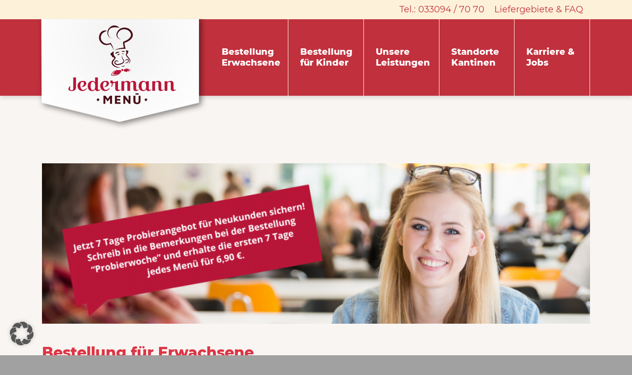

--- FILE ---
content_type: text/html; charset=UTF-8
request_url: https://www.jedermannmenue.de/bestellung-fuer-erwachsene/?date=2024-07-29
body_size: 11104
content:
<!DOCTYPE html>
<html lang="de">
<head>
	<meta charset="UTF-8">
	<meta name="viewport" content="width=device-width, initial-scale=1, shrink-to-fit=no">
	<link rel="profile" href="http://gmpg.org/xfn/11">
	<link media="all" href="https://www.jedermannmenue.de/wp-content/cache/autoptimize/css/autoptimize_1044d400a7688b73f435221c78a867d1.css" rel="stylesheet" /><title>Bestellung und Lieferservice Mittagstisch Erwachsene | Jedermann Menü</title>

<!-- All In One SEO Pack 3.7.1ob_start_detected [-1,-1] -->
<meta name="description"  content="Essenslieferung für Senioren und Erwachsene - ab 1 Portion und ohne Vertragsbindung." />

<meta name="keywords"  content="bestellung,essensbestellung,essen online bestellen,essen auf rädern,senioren,essen,menüs,menü,frisch gekochtes essen,pflegedienste,betriebe,kindergärten,kitaessen,schulen,tagesmütter,kantine,lieferservice,fahrender mittagstisch,fahrbarer mittagstisch,verpflegung" />

<script type="application/ld+json" class="aioseop-schema">{"@context":"https://schema.org","@graph":[{"@type":"Organization","@id":"https://www.jedermannmenue.de/#organization","url":"https://www.jedermannmenue.de/","name":"Jedermann Menü","sameAs":[],"logo":{"@type":"ImageObject","@id":"https://www.jedermannmenue.de/#logo","url":"https://www.jedermannmenue.de/wp-content/uploads/2020/11/jedermann-menue-logo-v3.png","caption":""},"image":{"@id":"https://www.jedermannmenue.de/#logo"}},{"@type":"WebSite","@id":"https://www.jedermannmenue.de/#website","url":"https://www.jedermannmenue.de/","name":"Jedermann Menü","publisher":{"@id":"https://www.jedermannmenue.de/#organization"},"potentialAction":{"@type":"SearchAction","target":"https://www.jedermannmenue.de/?s={search_term_string}","query-input":"required name=search_term_string"}},{"@type":"WebPage","@id":"https://www.jedermannmenue.de/bestellung-fuer-erwachsene/#webpage","url":"https://www.jedermannmenue.de/bestellung-fuer-erwachsene/","inLanguage":"de","name":"Bestellung für Erwachsene | Gastbestellung","isPartOf":{"@id":"https://www.jedermannmenue.de/#website"},"breadcrumb":{"@id":"https://www.jedermannmenue.de/bestellung-fuer-erwachsene/#breadcrumblist"},"description":"Essenslieferung für Senioren und Erwachsene - ab 1 Portion und ohne Vertragsbindung.","datePublished":"2019-12-18T08:20:10+01:00","dateModified":"2025-12-02T06:58:06+01:00"},{"@type":"BreadcrumbList","@id":"https://www.jedermannmenue.de/bestellung-fuer-erwachsene/#breadcrumblist","itemListElement":[{"@type":"ListItem","position":1,"item":{"@type":"WebPage","@id":"https://www.jedermannmenue.de/","url":"https://www.jedermannmenue.de/","name":"Jedermann Menü - Essen auf Rädern für Privat &amp; Betrieb"}},{"@type":"ListItem","position":2,"item":{"@type":"WebPage","@id":"https://www.jedermannmenue.de/bestellung-fuer-erwachsene/","url":"https://www.jedermannmenue.de/bestellung-fuer-erwachsene/","name":"Bestellung für Erwachsene | Gastbestellung"}}]}]}</script>
<link rel="canonical" href="https://www.jedermannmenue.de/bestellung-fuer-erwachsene/" />
<!-- All In One SEO Pack -->
<script type='application/javascript'>console.log('PixelYourSite Free version 9.3.8.1');</script>
<link rel='dns-prefetch' href='//www.jedermannmenue.de' />
<link rel="alternate" type="application/rss+xml" title="Jedermann Menü &raquo; Feed" href="https://www.jedermannmenue.de/feed/" />
<link rel="alternate" type="application/rss+xml" title="Jedermann Menü &raquo; Kommentar-Feed" href="https://www.jedermannmenue.de/comments/feed/" />




<link rel='stylesheet' id='borlabs-cookie-custom-css'  href='https://www.jedermannmenue.de/wp-content/cache/autoptimize/css/autoptimize_single_d69abaf7cb44e83da14eec8758763b8b.css?ver=3.3.23-29' type='text/css' media='all' />
<link rel='stylesheet' id='jedermann-menu-css'  href='https://www.jedermannmenue.de/wp-content/themes/jedermann-menu/assets/css/theme.min.css?ver=.1622809235' type='text/css' media='all' />
<script type='text/javascript' src='https://www.jedermannmenue.de/wp-includes/js/jquery/jquery.js?ver=1.12.4-wp' id='jquery-core-js'></script>



<script type='text/javascript' id='passster-public-js-extra'>
/* <![CDATA[ */
var ps_ajax = {"ajax_url":"https:\/\/www.jedermannmenue.de\/wp-admin\/admin-ajax.php","days":"2","use_cookie":"off","no_ajax":"off","nonce":"7b28d03b5c","post_id":"14","captcha_error":"Entschuldige, dein Captcha war nicht korrekt.","recaptcha_key":"","shortcodes":[]};
/* ]]> */
</script>

<script data-no-optimize="1" data-no-minify="1" data-cfasync="false" type='text/javascript' src='https://www.jedermannmenue.de/wp-content/cache/autoptimize/js/autoptimize_single_ee0f53525542a8d1e82953671aab4abd.js?ver=3.3.23-44' id='borlabs-cookie-config-js'></script>
<script data-no-optimize="1" data-no-minify="1" data-cfasync="false" type='module' src='https://www.jedermannmenue.de/wp-content/plugins/borlabs-cookie/assets/javascript/borlabs-cookie.min.js?ver=3.3.23' id='borlabs-cookie-core-js'></script>


<script type='text/javascript' id='pys-js-extra'>
/* <![CDATA[ */
var pysOptions = {"staticEvents":{"facebook":{"init_event":[{"delay":0,"type":"static","name":"PageView","pixelIds":["3194133637482100"],"eventID":"d5ad3240-9ad4-492a-a56f-05ecf90a3c25","params":{"page_title":"Bestellung f\u00fcr Erwachsene | Gastbestellung","post_type":"page","post_id":14,"plugin":"PixelYourSite","user_role":"guest","event_url":"www.jedermannmenue.de\/bestellung-fuer-erwachsene\/"},"e_id":"init_event","ids":[],"hasTimeWindow":false,"timeWindow":0,"woo_order":"","edd_order":""}]}},"dynamicEvents":[],"triggerEvents":[],"triggerEventTypes":[],"facebook":{"pixelIds":["3194133637482100"],"advancedMatching":[],"removeMetadata":false,"contentParams":{"post_type":"page","post_id":14,"content_name":"Bestellung f\u00fcr Erwachsene | Gastbestellung"},"commentEventEnabled":true,"wooVariableAsSimple":false,"downloadEnabled":true,"formEventEnabled":true,"ajaxForServerEvent":true,"serverApiEnabled":true,"wooCRSendFromServer":false},"debug":"","siteUrl":"https:\/\/www.jedermannmenue.de","ajaxUrl":"https:\/\/www.jedermannmenue.de\/wp-admin\/admin-ajax.php","ajax_event":"0d7ce52d6f","enable_remove_download_url_param":"1","cookie_duration":"7","last_visit_duration":"60","enable_success_send_form":"","gdpr":{"ajax_enabled":false,"all_disabled_by_api":false,"facebook_disabled_by_api":false,"analytics_disabled_by_api":false,"google_ads_disabled_by_api":false,"pinterest_disabled_by_api":false,"bing_disabled_by_api":false,"facebook_prior_consent_enabled":true,"analytics_prior_consent_enabled":true,"google_ads_prior_consent_enabled":null,"pinterest_prior_consent_enabled":true,"bing_prior_consent_enabled":true,"cookiebot_integration_enabled":false,"cookiebot_facebook_consent_category":"marketing","cookiebot_analytics_consent_category":"statistics","cookiebot_google_ads_consent_category":null,"cookiebot_pinterest_consent_category":"marketing","cookiebot_bing_consent_category":"marketing","consent_magic_integration_enabled":false,"real_cookie_banner_integration_enabled":false,"cookie_notice_integration_enabled":false,"cookie_law_info_integration_enabled":false},"woo":{"enabled":false},"edd":{"enabled":false}};
/* ]]> */
</script>
<script type='text/javascript' id='pys-js-before'>
(function(){
if (typeof pysOptions === 'undefined' || typeof pysOptions.automatic === 'undefined') {
    return;
}

//check if consent for vimeo/youtube
const cookies = document.cookie.split('; ');
let consentVimeo = false;
let consentYoutube = false;
for (let c of cookies) {
    if (c.startsWith('borlabs-cookie=')) {
        consentVimeo = c.includes('%22vimeo%22');
        consentYoutube = c.includes('%22youtube%22');
        break;
    }
}

if (pysOptions.automatic.hasOwnProperty('enable_vimeo')) {
    pysOptions.automatic.enable_vimeo = pysOptions.automatic.enable_vimeo && consentVimeo
}
if (pysOptions.automatic.hasOwnProperty('enable_youtube')) {
    pysOptions.automatic.enable_youtube = pysOptions.automatic.enable_youtube && consentYoutube
}
})();
</script>

<link rel="https://api.w.org/" href="https://www.jedermannmenue.de/wp-json/" /><link rel="alternate" type="application/json" href="https://www.jedermannmenue.de/wp-json/wp/v2/pages/14" /><link rel="EditURI" type="application/rsd+xml" title="RSD" href="https://www.jedermannmenue.de/xmlrpc.php?rsd" />
<link rel="wlwmanifest" type="application/wlwmanifest+xml" href="https://www.jedermannmenue.de/wp-includes/wlwmanifest.xml" /> 
<link rel='shortlink' href='https://www.jedermannmenue.de/?p=14' />
<link rel="alternate" type="application/json+oembed" href="https://www.jedermannmenue.de/wp-json/oembed/1.0/embed?url=https%3A%2F%2Fwww.jedermannmenue.de%2Fbestellung-fuer-erwachsene%2F" />
<link rel="alternate" type="text/xml+oembed" href="https://www.jedermannmenue.de/wp-json/oembed/1.0/embed?url=https%3A%2F%2Fwww.jedermannmenue.de%2Fbestellung-fuer-erwachsene%2F&#038;format=xml" />
		
		<meta name="mobile-web-app-capable" content="yes">
<meta name="apple-mobile-web-app-capable" content="yes">
<meta name="apple-mobile-web-app-title" content="Jedermann Menü - Essen auf Rädern in Berlin, Brandenburg und Potsdam">
<script data-no-optimize="1" data-no-minify="1" data-cfasync="false" data-borlabs-cookie-script-blocker-ignore>
if ('{{ iab-tcf-enabled }}' === '1' && ('0' === '1' || '1' === '1')) {
    window['gtag_enable_tcf_support'] = true;
}
window.dataLayer = window.dataLayer || [];
if (typeof gtag !== 'function') {
    function gtag() {
        dataLayer.push(arguments);
    }
}
gtag('set', 'developer_id.dYjRjMm', true);
if ('0' === '1' || '1' === '1') {
    if (window.BorlabsCookieGoogleConsentModeDefaultSet !== true) {
        let getCookieValue = function (name) {
            return document.cookie.match('(^|;)\\s*' + name + '\\s*=\\s*([^;]+)')?.pop() || '';
        };
        let cookieValue = getCookieValue('borlabs-cookie-gcs');
        let consentsFromCookie = {};
        if (cookieValue !== '') {
            consentsFromCookie = JSON.parse(decodeURIComponent(cookieValue));
        }
        let defaultValues = {
            'ad_storage': 'denied',
            'ad_user_data': 'denied',
            'ad_personalization': 'denied',
            'analytics_storage': 'denied',
            'functionality_storage': 'denied',
            'personalization_storage': 'denied',
            'security_storage': 'denied',
            'wait_for_update': 500,
        };
        gtag('consent', 'default', { ...defaultValues, ...consentsFromCookie });
    }
    window.BorlabsCookieGoogleConsentModeDefaultSet = true;
    let borlabsCookieConsentChangeHandler = function () {
        window.dataLayer = window.dataLayer || [];
        if (typeof gtag !== 'function') { function gtag(){dataLayer.push(arguments);} }

        let getCookieValue = function (name) {
            return document.cookie.match('(^|;)\\s*' + name + '\\s*=\\s*([^;]+)')?.pop() || '';
        };
        let cookieValue = getCookieValue('borlabs-cookie-gcs');
        let consentsFromCookie = {};
        if (cookieValue !== '') {
            consentsFromCookie = JSON.parse(decodeURIComponent(cookieValue));
        }

        consentsFromCookie.analytics_storage = BorlabsCookie.Consents.hasConsent('google-analytics-site-kit') ? 'granted' : 'denied';

        BorlabsCookie.CookieLibrary.setCookie(
            'borlabs-cookie-gcs',
            JSON.stringify(consentsFromCookie),
            BorlabsCookie.Settings.automaticCookieDomainAndPath.value ? '' : BorlabsCookie.Settings.cookieDomain.value,
            BorlabsCookie.Settings.cookiePath.value,
            BorlabsCookie.Cookie.getPluginCookie().expires,
            BorlabsCookie.Settings.cookieSecure.value,
            BorlabsCookie.Settings.cookieSameSite.value
        );
    }
    document.addEventListener('borlabs-cookie-consent-saved', borlabsCookieConsentChangeHandler);
    document.addEventListener('borlabs-cookie-handle-unblock', borlabsCookieConsentChangeHandler);
}
if ('0' === '1') {
    document.addEventListener('borlabs-cookie-after-init', function () {
		window.BorlabsCookie.Unblock.unblockScriptBlockerId('site-kit-analytics');
	});
}
</script><script data-no-optimize="1" data-no-minify="1" data-cfasync="false" data-borlabs-cookie-script-blocker-ignore>
	if ('0' === '1' && '1' === '1') {
		window['gtag_enable_tcf_support'] = true;
	}
	window.dataLayer = window.dataLayer || [];
	if (typeof gtag !== 'function') { function gtag(){dataLayer.push(arguments);} }
	gtag('set', 'developer_id.dYjRjMm', true);
	if ('1' === '1') {
		let getCookieValue = function (name) {
			return document.cookie.match('(^|;)\\s*' + name + '\\s*=\\s*([^;]+)')?.pop() || '';
		};
		let cookieValue = getCookieValue('borlabs-cookie-gcs');
		let consentsFromCookie = {};
		if (cookieValue !== '') {
			 consentsFromCookie = JSON.parse(decodeURIComponent(cookieValue));
		}
		let defaultValues = {
			'ad_storage': 'denied',
			'ad_user_data': 'denied',
			'ad_personalization': 'denied',
			'analytics_storage': 'denied',
			'functionality_storage': 'denied',
			'personalization_storage': 'denied',
			'security_storage': 'denied',
			'wait_for_update': 500,
		};
		gtag('consent', 'default', { ...defaultValues, ...consentsFromCookie });
		gtag('set', 'ads_data_redaction', true);
	}

	if('0' === '1') {
		var url = new URL(window.location.href);

		if ((url.searchParams.has('gtm_debug') && url.searchParams.get('gtm_debug') !== '') || document.cookie.indexOf('__TAG_ASSISTANT=') !== -1 || document.documentElement.hasAttribute('data-tag-assistant-present')) {
			(function(w,d,s,l,i){w[l]=w[l]||[];w[l].push({"gtm.start":
new Date().getTime(),event:"gtm.js"});var f=d.getElementsByTagName(s)[0],
j=d.createElement(s),dl=l!="dataLayer"?"&l="+l:"";j.async=true;j.src=
"https://www.googletagmanager.com/gtm.js?id="+i+dl;f.parentNode.insertBefore(j,f);
})(window,document,"script","dataLayer","GTM-TZB43QSG");
		} else {
			(function(w,d,s,l,i){w[l]=w[l]||[];w[l].push({"gtm.start":
new Date().getTime(),event:"gtm.js"});var f=d.getElementsByTagName(s)[0],
j=d.createElement(s),dl=l!="dataLayer"?"&l="+l:"";j.async=true;j.src=
"https://www.jedermannmenue.de/wp-content/uploads/borlabs-cookie/"+i+'.js?ver=not-set-yet';f.parentNode.insertBefore(j,f);
})(window,document,"script","dataLayer","GTM-TZB43QSG");
		}
  	}

	(function () {
		var borlabsCookieConsentChangeHandler = function () {
			window.dataLayer = window.dataLayer || [];
			if (typeof gtag !== 'function') { function gtag(){dataLayer.push(arguments);} }

			let gtmConsents = {};
			if ('1' === '1') {
				if ('0' === '1') {
					gtmConsents = {
						'analytics_storage': BorlabsCookie.Consents.hasConsentForServiceGroup('statistics') === true ? 'granted' : 'denied',
						'functionality_storage': BorlabsCookie.Consents.hasConsentForServiceGroup('statistics') === true ? 'granted' : 'denied',
						'personalization_storage': BorlabsCookie.Consents.hasConsentForServiceGroup('statistics') === true ? 'granted' : 'denied',
						'security_storage': BorlabsCookie.Consents.hasConsentForServiceGroup('statistics') === true ? 'granted' : 'denied',
					};
				} else {
					gtmConsents = {
						'ad_storage': BorlabsCookie.Consents.hasConsentForServiceGroup('statistics') === true ? 'granted' : 'denied',
						'ad_user_data': BorlabsCookie.Consents.hasConsentForServiceGroup('statistics') === true ? 'granted' : 'denied',
						'ad_personalization': BorlabsCookie.Consents.hasConsentForServiceGroup('statistics') === true ? 'granted' : 'denied',
						'analytics_storage': BorlabsCookie.Consents.hasConsentForServiceGroup('statistics') === true ? 'granted' : 'denied',
						'functionality_storage': BorlabsCookie.Consents.hasConsentForServiceGroup('statistics') === true ? 'granted' : 'denied',
						'personalization_storage': BorlabsCookie.Consents.hasConsentForServiceGroup('statistics') === true ? 'granted' : 'denied',
						'security_storage': BorlabsCookie.Consents.hasConsentForServiceGroup('statistics') === true ? 'granted' : 'denied',
					};
				}
				BorlabsCookie.CookieLibrary.setCookie(
					'borlabs-cookie-gcs',
				  	JSON.stringify(gtmConsents),
					BorlabsCookie.Settings.automaticCookieDomainAndPath.value ? '' : BorlabsCookie.Settings.cookieDomain.value,
					BorlabsCookie.Settings.cookiePath.value,
					BorlabsCookie.Cookie.getPluginCookie().expires,
					BorlabsCookie.Settings.cookieSecure.value,
					BorlabsCookie.Settings.cookieSameSite.value
				);
				gtag('consent', 'update', gtmConsents);
			}

			var consents = BorlabsCookie.Cookie.getPluginCookie().consents;
			for (var serviceGroup in consents) {
				for (var service of consents[serviceGroup]) {
					if (!window.BorlabsCookieGtmPackageSentEvents.includes(service) && service !== 'borlabs-cookie') {
						window.dataLayer.push({
							event: 'borlabs-cookie-opt-in-'+service,
						});
						window.BorlabsCookieGtmPackageSentEvents.push(service);
					}
				}
			}
		  	var afterConsentsEvent = document.createEvent('Event');
		    afterConsentsEvent.initEvent('borlabs-cookie-google-tag-manager-after-consents', true, true);
		  	document.dispatchEvent(afterConsentsEvent);
		};
		window.BorlabsCookieGtmPackageSentEvents = [];
		document.addEventListener('borlabs-cookie-consent-saved', borlabsCookieConsentChangeHandler);
		document.addEventListener('borlabs-cookie-handle-unblock', borlabsCookieConsentChangeHandler);
	})();
</script><script>
	var brlbsPysInitialized = false;
	function brlbsPysLoadPixel(load) {
		if (brlbsPysInitialized === true) {
			load();
		} else {
			if (BorlabsCookie.Consents.hasConsent('pixel-your-site')) {
				document.addEventListener('brlbsPysInitialized', () => { load(); });
			} else {
				load();
			}
		}
	}
</script><link rel="icon" href="https://www.jedermannmenue.de/wp-content/uploads/2021/06/cropped-jedermannmenue-logo-Z-32x32.jpg" sizes="32x32" />
<link rel="icon" href="https://www.jedermannmenue.de/wp-content/uploads/2021/06/cropped-jedermannmenue-logo-Z-192x192.jpg" sizes="192x192" />
<link rel="apple-touch-icon" href="https://www.jedermannmenue.de/wp-content/uploads/2021/06/cropped-jedermannmenue-logo-Z-180x180.jpg" />
<meta name="msapplication-TileImage" content="https://www.jedermannmenue.de/wp-content/uploads/2021/06/cropped-jedermannmenue-logo-Z-270x270.jpg" />
</head>

<body class="page-template-default page page-id-14 wp-custom-logo wp-embed-responsive" itemscope itemtype="http://schema.org/WebSite">
<div class="site" id="page">

	<header id="wrapper-navbar">
		<a class="skip-link sr-only sr-only-focusable" href="#content">Zum Inhalt springen</a>

		<nav id="main-nav" class="navbar container" aria-labelledby="main-nav-label">
			<h2 id="main-nav-label" class="sr-only">
				Main Navigation			</h2>
            <a href="https://www.jedermannmenue.de/" class="navbar-brand custom-logo-link" rel="home"><img width="710" height="465" src="https://www.jedermannmenue.de/wp-content/uploads/2020/11/jedermann-menue-logo-v3.png" class="img-fluid" alt="Jedermann Menü" srcset="https://www.jedermannmenue.de/wp-content/uploads/2020/11/jedermann-menue-logo-v3.png 710w, https://www.jedermannmenue.de/wp-content/uploads/2020/11/jedermann-menue-logo-v3-300x196.png 300w" sizes="(max-width: 710px) 100vw, 710px" /></a>            <div class="menu-main-nav-container"><ul id="main-menu" class="navbar-main"><li itemscope="itemscope" itemtype="https://www.schema.org/SiteNavigationElement" id="menu-item-921" class="menu-item menu-item-type-post_type menu-item-object-page menu-item-921 nav-item"><a title="Bestellung Erwachsene" href="https://www.jedermannmenue.de/bestellung-erwachsene/" class="nav-link">Bestellung Erwachsene</a></li>
<li itemscope="itemscope" itemtype="https://www.schema.org/SiteNavigationElement" id="menu-item-937" class="menu-item menu-item-type-post_type menu-item-object-page menu-item-937 nav-item"><a title="Bestellung für Kinder" href="https://www.jedermannmenue.de/bestellung-fuer-kinder-bestellmoeglichkeiten/" class="nav-link">Bestellung für Kinder</a></li>
<li itemscope="itemscope" itemtype="https://www.schema.org/SiteNavigationElement" id="menu-item-512" class="menu-item menu-item-type-post_type menu-item-object-page menu-item-has-children dropdown menu-item-512 nav-item"><a title="Unsere Leistungen" href="#" data-toggle="dropdown" aria-haspopup="true" aria-expanded="false" class="dropdown-toggle nav-link" id="menu-item-dropdown-512">Unsere Leistungen</a>
<ul class="dropdown-menu" aria-labelledby="menu-item-dropdown-512" role="menu">
	<li itemscope="itemscope" itemtype="https://www.schema.org/SiteNavigationElement" id="menu-item-564" class="menu-item menu-item-type-post_type menu-item-object-page menu-item-564 nav-item"><a title="Mittagstisch: Senioren &amp; Daheim" href="https://www.jedermannmenue.de/preise-und-liefergebiete/" class="dropdown-item">Mittagstisch: Senioren &#038; Daheim</a></li>
	<li itemscope="itemscope" itemtype="https://www.schema.org/SiteNavigationElement" id="menu-item-1172" class="menu-item menu-item-type-post_type menu-item-object-page menu-item-1172 nav-item"><a title="Mittagstisch: Büro &amp; Betrieb" href="https://www.jedermannmenue.de/buero-betrieb/" class="dropdown-item">Mittagstisch: Büro &#038; Betrieb</a></li>
	<li itemscope="itemscope" itemtype="https://www.schema.org/SiteNavigationElement" id="menu-item-4369" class="menu-item menu-item-type-custom menu-item-object-custom menu-item-4369 nav-item"><a title="Automaten und Heißgetränke" href="https://www.jedermannmenue.de/wp-content/uploads/2025/01/Snacks-Automaten-Heissgetraenke-fuer-Buero-Betrieb.pdf" class="dropdown-item">Automaten und Heißgetränke</a></li>
	<li itemscope="itemscope" itemtype="https://www.schema.org/SiteNavigationElement" id="menu-item-859" class="menu-item menu-item-type-post_type menu-item-object-page menu-item-859 nav-item"><a title="Kantinen­bewirtung" href="https://www.jedermannmenue.de/professionelle-kantinenbewirtung/" class="dropdown-item">Kantinen­bewirtung</a></li>
	<li itemscope="itemscope" itemtype="https://www.schema.org/SiteNavigationElement" id="menu-item-865" class="menu-item menu-item-type-post_type menu-item-object-page menu-item-865 nav-item"><a title="Verpflegung von Sportcamps" href="https://www.jedermannmenue.de/verpflegung-von-sportcamps/" class="dropdown-item">Verpflegung von Sportcamps</a></li>
	<li itemscope="itemscope" itemtype="https://www.schema.org/SiteNavigationElement" id="menu-item-1888" class="menu-item menu-item-type-post_type menu-item-object-page menu-item-1888 nav-item"><a title="Verpflegung: Kita &#038; Grundschule" href="https://www.jedermannmenue.de/verpflegung-in-kita-grundschule/" class="dropdown-item">Verpflegung: Kita &#038; Grundschule</a></li>
	<li itemscope="itemscope" itemtype="https://www.schema.org/SiteNavigationElement" id="menu-item-1799" class="menu-item menu-item-type-custom menu-item-object-custom menu-item-1799 nav-item"><a title="Konferenzverpflegung" href="https://www.jedermann-catering.de" class="dropdown-item">Konferenzverpflegung</a></li>
	<li itemscope="itemscope" itemtype="https://www.schema.org/SiteNavigationElement" id="menu-item-443" class="menu-item menu-item-type-post_type menu-item-object-page menu-item-443 nav-item"><a title="Frühstück und Vesper für Kitas" href="https://www.jedermannmenue.de/fruehstueck-vesper/" class="dropdown-item">Frühstück und Vesper für Kitas</a></li>
</ul>
</li>
<li itemscope="itemscope" itemtype="https://www.schema.org/SiteNavigationElement" id="menu-item-4254" class="menu-item menu-item-type-post_type menu-item-object-page menu-item-has-children dropdown menu-item-4254 nav-item"><a title="Standorte Kantinen" href="#" data-toggle="dropdown" aria-haspopup="true" aria-expanded="false" class="dropdown-toggle nav-link" id="menu-item-dropdown-4254">Standorte Kantinen</a>
<ul class="dropdown-menu" aria-labelledby="menu-item-dropdown-4254" role="menu">
	<li itemscope="itemscope" itemtype="https://www.schema.org/SiteNavigationElement" id="menu-item-3195" class="menu-item menu-item-type-post_type menu-item-object-page menu-item-3195 nav-item"><a title="Kantine von Mahle" href="https://www.jedermannmenue.de/kantine-von-mahle/" class="dropdown-item">Kantine von Mahle</a></li>
	<li itemscope="itemscope" itemtype="https://www.schema.org/SiteNavigationElement" id="menu-item-1534" class="menu-item menu-item-type-post_type menu-item-object-page menu-item-1534 nav-item"><a title="Kantine „Alstom“ –  Hennigsdorf" href="https://www.jedermannmenue.de/kantine-alstom/" class="dropdown-item">Kantine „Alstom“ –  Hennigsdorf</a></li>
	<li itemscope="itemscope" itemtype="https://www.schema.org/SiteNavigationElement" id="menu-item-3190" class="menu-item menu-item-type-post_type menu-item-object-page menu-item-3190 nav-item"><a title="Kantine von Trelleborg" href="https://www.jedermannmenue.de/kantine-von-trelleborg/" class="dropdown-item">Kantine von Trelleborg</a></li>
	<li itemscope="itemscope" itemtype="https://www.schema.org/SiteNavigationElement" id="menu-item-3189" class="menu-item menu-item-type-post_type menu-item-object-page menu-item-3189 nav-item"><a title="Kantine vom ATB Potsdam" href="https://www.jedermannmenue.de/kantine-vom-atb-potsdam/" class="dropdown-item">Kantine vom ATB Potsdam</a></li>
	<li itemscope="itemscope" itemtype="https://www.schema.org/SiteNavigationElement" id="menu-item-3174" class="menu-item menu-item-type-post_type menu-item-object-page menu-item-3174 nav-item"><a title="Kantine vom Fraunhofer –  Potsdam Golm" href="https://www.jedermannmenue.de/kantine-vom-fraunhofer-potsdam-golm/" class="dropdown-item">Kantine vom Fraunhofer –  Potsdam Golm</a></li>
	<li itemscope="itemscope" itemtype="https://www.schema.org/SiteNavigationElement" id="menu-item-3127" class="menu-item menu-item-type-custom menu-item-object-custom menu-item-3127 nav-item"><a title="Kantine &quot;Alte Fleischerei&quot; Hennigsdorf" href="https://www.fleischereihennigsdorf.de" class="dropdown-item">Kantine &#8222;Alte Fleischerei&#8220; Hennigsdorf</a></li>
	<li itemscope="itemscope" itemtype="https://www.schema.org/SiteNavigationElement" id="menu-item-3188" class="menu-item menu-item-type-post_type menu-item-object-page menu-item-3188 nav-item"><a title="Kantine von Evamo" href="https://www.jedermannmenue.de/kantine-von-evamo/" class="dropdown-item">Kantine von Evamo</a></li>
</ul>
</li>
<li itemscope="itemscope" itemtype="https://www.schema.org/SiteNavigationElement" id="menu-item-1131" class="menu-item menu-item-type-post_type menu-item-object-page menu-item-1131 nav-item"><a title="Karriere &#038; Jobs" href="https://www.jedermannmenue.de/karriere/" class="nav-link">Karriere &#038; Jobs</a></li>
</ul></div>		</nav>
        	<div class="header-info wrapper">
        <div class="container">
            			<div class="textwidget"><ul>
<li><a href="tel:+49330947070">Tel.: 033094 / 70 70</a></li>
<li><a href="https://www.jedermannmenue.de/liefergebiete/">Liefergebiete &amp; FAQ</a></li>
</ul>
</div>
		        </div>
	</div>
	</header>

<div class="wrapper" id="page-wrapper">
              
			<main class="site-main" id="main">
									
<article class="post-14 page type-page status-publish hentry" id="post-14">
    
    
	
	<div class="entry-content">

		
<div class="wp-block-group"><div class="wp-block-group__inner-container"><div class="wp-bootstrap-blocks-container container mb-2">
	

<figure class="wp-block-image alignwide size-large"><img loading="lazy" width="1024" height="300" src="https://www.jedermannmenue.de/wp-content/uploads/2025/07/Jetzt-7-Tage-Probierangebot-sichern-Schreib-in-die-Bemerkungen-bei-der-Bestellung-Probierwoche-2-1024x300.png" alt="" class="wp-image-4877" srcset="https://www.jedermannmenue.de/wp-content/uploads/2025/07/Jetzt-7-Tage-Probierangebot-sichern-Schreib-in-die-Bemerkungen-bei-der-Bestellung-Probierwoche-2-1024x300.png 1024w, https://www.jedermannmenue.de/wp-content/uploads/2025/07/Jetzt-7-Tage-Probierangebot-sichern-Schreib-in-die-Bemerkungen-bei-der-Bestellung-Probierwoche-2-300x88.png 300w, https://www.jedermannmenue.de/wp-content/uploads/2025/07/Jetzt-7-Tage-Probierangebot-sichern-Schreib-in-die-Bemerkungen-bei-der-Bestellung-Probierwoche-2-768x225.png 768w, https://www.jedermannmenue.de/wp-content/uploads/2025/07/Jetzt-7-Tage-Probierangebot-sichern-Schreib-in-die-Bemerkungen-bei-der-Bestellung-Probierwoche-2.png 1366w" sizes="(max-width: 1024px) 100vw, 1024px" /></figure>



<h1>Bestellung für Erwachsene</h1>



<p>Unser Probierangebot für Neukunden gilt nur für Kunden die noch nicht bei uns registriert sind. Hier zählt die Adresse oder Kundennummer.</p>



<form method="post" action="" class="order-container">
    <div class="order-step order-step-1">
        <div class="wp-bootstrap-blocks-row row is-style-align-bottom">
            <div class="col-12 col-lg-4">
                <div class="select-container big">
                    <label for="order-current-date" class="heading-2">Kalenderwoche</label>
                    <ul id="order-current-date" class="render-as-select">
                                                    <li><a href="https://www.jedermannmenue.de/bestellung-fuer-erwachsene?date=2026-01-19" class="">04. KW: 19.01. - 25.01.2026</a></li>
                                                    <li><a href="https://www.jedermannmenue.de/bestellung-fuer-erwachsene?date=2026-01-26" class="">05. KW: 26.01. - 01.02.2026</a></li>
                                            </ul>
                </div>
            </div>
            <div class="col-12 col-lg-4">
                            </div>
            <div class="col-12 col-lg-4">
                <div class="image-upload-container">
                    <a href="#" id="button-upload" class="wp-block-finish-button-block is-style-upload"><span>Bestellung per Bild-Upload</span></a>
                    <input id="upload" type="file" name="upload" accept="image/*" class="hidden" />
                </div>
            </div>
        </div>
                
        
                    
        <div class="order-summary">
            <h2 class="heading-1">Ihre Auswahl für die<br class="d-block d-lg-none" /> 31. KW vom 29.07. bis 31.07.2024</h2>
            <p>
                <span class="order-count-meals">0</span> Essen
                <!-- TODO <br /><span class="order-count-meals2">0</span> Kuchenbox(en)-->
            </p>
            
                            <h3 class="heading-2">Gesamtbetrag<br class="d-block d-md-none" /> inkl. MwSt. und Lieferung</h3>
                <p><span class="order-total">0</span> €</p>
                <p class="order-price-hint">Sie erhalten den Rabattpreis, da Sie durchschnittlich, mindestens 3 Essen pro Tag bestellen.</p>
                        <button id="showOrderStep2" class="wp-block-finish-button">Weiter zur Bestellung</button>
        </div>
    
        <div class="order-additives">
            <div class="row">
                <div class="col-md-4">
                                            <h4 class="heading-5">Zusatzstoffe:</h4>
                        <ul class="small-list">
                                                        <li>1 Farbstoff</li>
                                                        <li>2 Konservierungsmittel</li>
                                                        <li>3 Antioxidationsmittel</li>
                                                        <li>4 Geschmacksverstärker</li>
                                                        <li>5 gewachst</li>
                                                        <li>6 Phosphat</li>
                                                        <li>7 Süßungsmittel</li>
                                                    </ul>
                                                                <h4 class="heading-5">Zutaten:</h4>
                        <ul class="small-list">
                                                        <li>8 mit Schweinefleisch</li>
                                                    </ul>
                                    </div>
                                                                <div class="col-md-8">
                    <h4 class="heading-5">Allergene:</h4>
                    <div class="row">
                        <div class="col-md-6 col-lg-4">
                            <ul class="small-list">
                                                                                                            <li>B Schalenfrüchte</li>
                                                                                                                                                <li>B1 Walnüsse</li>
                                                                                                                                                <li>B2 Haselnüsse</li>
                                                                                                                                                <li>B3 Mandeln</li>
                                                                                                                                                <li>B4 Cashewnüsse</li>
                                                                                                                                                <li>B5 Pistazien</li>
                                                                                                                                                <li>C Sellerie</li>
                                                                                                                                                <li>D Erdnüsse</li>
                                                                                                                                                <li>E Soja</li>
                                                                                                                                                <li>F Glutenhaltiges Getreide</li>
                                                                                                                                                <li>F1 Weizen</li>
                                                                                                                                                <li>F2 Roggen</li>
                                                                                                                                                <li>F3 Grünkern</li>
                                                                                                                                                                                                                                                                                                                                                                                                                                                                                                                                                                                                                                                                                                                                                                                                                                                                                                                                                </ul>
                        </div>
                        <div class="col-md-6 col-lg-6">
                            <ul class="small-list">
                                                                                                                                                                                                                                                                                                                                                                                                                                                                                                                                                                                                                                                                                                                                                                                                                                                                                                                                                                                                                                <li>F4 Gerste</li>
                                                                                                                                                <li>F5 Hafer</li>
                                                                                                                                                <li>F6 Dinkel</li>
                                                                                                                                                <li>G Eier</li>
                                                                                                                                                <li>H Fisch</li>
                                                                                                                                                <li>I Milch</li>
                                                                                                                                                <li>J Senf</li>
                                                                                                                                                <li>K Sesamsamen</li>
                                                                                                                                                <li>L Lupinen- und Lupinenerzeugnisse</li>
                                                                                                                                                <li>M Krebstiere</li>
                                                                                                                                                <li>N Weichtiere und Weichtiererzeugnisse</li>
                                                                                                                                                <li>O Schwefeldioxid und Sulfite</li>
                                                                                                </ul>
                        </div>
                    </div>
                </div>
                            </div>
        </div>
    </div>


    <div class="order-step order-step-2 hidden">
        <div class="row">
            <div class="col-md-6 order-details">
                <h2 class="heading-2">Ihre Angaben</h2>
                <input type="hidden" name="date" value="2024-07-29" />
                <div class="form-row">
                    <label for="order-email" class="required">Ihre E-Mail</label>
                    <input id="order-email" type="email" value="" name="orderDetails[email]" required="required" />
                </div>
                <div class="form-row select-container">
                    <label for="order-existing-customer" class="required">Sind Sie bereits Kunde?</label>
                    <select id="order-existing-customer" name="orderDetails[existing_customer]">
                        <option value="0">Ich bin noch kein Kunde bei Ihnen</option>
                        <option value="1">Ich bin schon Kunde bei Ihnen</option>
                    </select>
                </div>
                <div class="form-section" data-depends-on="orderDetails[existing_customer]" data-depends-on-value="1">
                    <div class="form-row">
                        <label for="order-customer-number" class="required">Kundennummer oder Kunden-Name</label>
                        <input id="order-customer-number" type="text" value="" name="orderDetails[number]" required="required"/>
                    </div>
                </div>
                <div class="form-section hidden">
                    <div class="form-row">
                        <label for="order-customer-field1">Bitte leer lassen</label>
                        <input id="order-customer-field1" type="text" value="" name="orderDetails[field1]" required="required"/>
                    </div>
                </div>
                <div class="form-section" data-depends-on="orderDetails[existing_customer]" data-depends-on-value="0">
                    <div class="form-row">
                        <label for="order-customer-name" class="required">Vorname und Nachname</label>
                        <input id="order-customer-name" type="text" value="" name="orderDetails[name]" required="required"/>
                    </div>
                                        <div class="form-row">
                        <label for="order-customer-phone">Telefonnummer (freiwillige Angabe, für Rückfragen)</label>
                        <input id="order-customer-phone" type="text" value="" name="orderDetails[phone]" />
                    </div>
                    <div class="form-row">
                        <label for="order-customer-street" class="required">Straße und Hausnummer</label>
                        <input id="order-customer-street" type="text" value="" name="orderDetails[street]" required="required" />
                    </div>
                    <div class="form-row">
                        <label for="order-customer-zip" class="required">PLZ und Ort</label>
                        <input id="order-customer-zip" type="text" value="" name="orderDetails[zip]" required="required" />
                    </div>
                    <div class="form-row">
                        <label for="order-how">Wie sind Sie auf uns gekommen?</label>
                        <select id="order-how" name="orderDetails[how]">
                            <option value="-">Bitte wählen</option>
                            <option value="Ich habe ein Jedermann Menü Fahrzeug gesehen">Ich habe ein Jedermann Menü Fahrzeug gesehen</option>
                            <option value="Ich habe ein Jedermann Menü Plakat gesehen">Ich habe ein Jedermann Menü Plakat gesehen</option>
                            <option value="Ich habe Jedermann Menü in der Zeitung gesehen">Ich habe Jedermann Menü in der Zeitung gesehen</option>
                            <option value="Ich habe Jedermann Menü bei Facebook gesehen">Ich habe Jedermann Menü bei Facebook gesehen</option>
                            <option value="Ich habe einen Jedermann Menü Flyer bekommen">Ich habe einen Jedermann Menü Flyer bekommen</option>
                            <option value="Ich hab Jedermann Menü über die Google-Suche gefunden">Ich hab Jedermann Menü über die Google-Suche gefunden</option>
                            <option value="Andere">Andere</option>
                        </select>
                    </div>
                </div>
                <div class="form-row select-container hidden">
                    <label for="order-existing-field2">Bitte nicht ausfüllen</label>
                    <select id="order-existing-field2" name="orderDetails[field2]">
                        <option value="-">-</option>
                        <option value="0">Option 1</option>
                        <option value="1">Option 2</option>
                    </select>
                </div>
                <div class="form-row">
                    <label for="order-customer-msg">Bemerkungen</label>
                    <textarea id="order-customer-msg" name="orderDetails[msg]" placeholder="z.B. &quot;Diabetiker&quot;, &quot;abgeben bei&quot; oder &quot;bis Uhr&quot; usw."></textarea>
                </div>
            </div>
            <div class="col-md-6">
                <div class="order-summary">
                    <h2 class="heading-2">Ihre Auswahl für die<br class="d-block d-lg-none" /> 31. KW vom 29.07. bis 31.07.2024</h2>
                    <div class="order-summary-container">
                        <div class="order-summary-details">
                        </div>
                        <p>
                            Gesamt: <span class="order-count-meals">0</span> Essen
                            <!--<br /><span class="order-count-meals2">0</span> Kuchenbox(en)-->
                        </p>
                                                    <h3 class="heading-3">Gesamtbetrag<br class="d-block d-md-none" /> inkl. MwSt. und Lieferung</h3>
                            <p><span class="order-total">0</span> €</p>
                            <p class="order-price-hint">Sie erhalten den Rabattpreis, da Sie durchschnittlich, mindestens 3 Essen pro Tag bestellen.</p>
                                            </div>
                    <div class="upload-hint hidden">
                        <p>Sie verwenden die Bestellung per Bild-Upload.</p>
                        <p>Ihr Bild: <span class="upload-name"></span></p>
                    </div>
                </div>
            </div>
        </div>
        <div class="checkbox-container">
            <input type="checkbox" name="orderDetails[privacy]" id="privacy" value="1" required="required" /> <label for="privacy">Ich stimme zu, dass meine Angaben aus dem Bestellformular zur Bearbeitung meiner Bestellung erhoben und verarbeitet werden. Hinweis: Detaillierte Informationen zum Umgang mit personenbezogenen Daten finden Sie in unserer <a href="/datenschutz/" target="_blank">Datenschutzerklärung</a>.</label>
        </div>
        <p class="hint"><span class="required">*</span>) Pflichtfeld</p>
        <div class="row">
            <div class="col-md-6">
                <button id="showOrderStep1" class="wp-block-finish-button">Zurück zur Auswahl</button>
            </div>
            <div class="col-md-6 align-right">
                <button id="showOrderStep3" class="wp-block-finish-button">Kostenpflichtig bestellen</button>
            </div>
        </div>
    </div>
</form>
<script type="text/javascript">
    var type = 'weekly',
        currentServerTime = new Date('2026-01-19T08:06:06+02:00'),
        currentGmt2Hour = 08;
    var mealPrices = {
        };
</script>


</div>



<p></p>
</div></div>



<div class="wp-block-group is-style-row-fullwidth--2"><div class="wp-block-group__inner-container"><div class="wp-bootstrap-blocks-container container mb-2">
	

<h2>Essensbestellung für Erwachsene und Senioren</h2>



<p><strong>Sie können unser Essen auf Rädern über drei bequeme Wege bestellen. Unsere Preise und Konditionen sind für alle Bestellwege gleich. Sie gehen keinerlei Risiko ein und erhalten Ihre Essenslieferung täglich frisch gekocht.</strong></p>



<p>Bestellen können Sie bei Jedermann-Menü Online, per Telefon und Fax, oder mit unseren wöchentlichen Bestellscheinen (Speiseplänen). Dank unserem schnellen Service haben Sie die Möglichkeit, bei einer Bestellung bis 14.00 Uhr schon am nächsten Tag eines unserer Menüs zu genießen. Bei unserem Tagesmenü haben Sie sogar noch am Liefertag bis 7.00 Uhr die Möglichkeit zu bestellen. </p>

</div>
</div></div>


<div class="wp-bootstrap-blocks-container container mb-2">
	

<p></p>

</div>



<div class="wp-block-group is-style-row-fullwidth--1"><div class="wp-block-group__inner-container"><div class="wp-bootstrap-blocks-container container mb-2">
	

<h3>Bestellen Sie Ihre Verpflegung online</h3>



<p>Nutzen Sie unser Onlinebestellformular um Ihre Essensbestellung über unsere Website aufzugeben. Wählen Sie dazu in der Bestellmaske zunächst die gewünschte Kalenderwoche, für die Sie bestellen möchten. Sie erhalten dann den entsprechenden Speiseplan für unser Mittagessen angezeigt und können Ihre gewünschte Anzahl an Essen für jeden Tag eintragen.</p>



<p>Mit einem Klick auf die Schaltfläche „weiter zur Bestellung“ erhalten Sie eine Zusammenfassung Ihrer Auswahl und können Ihre Bestellung abschließen.</p>



<p>Falls Sie für mehrere Wochen bestellen möchten, wiederholen Sie den Vorgang bitte pro Kalenderwoche.</p>



<p>Sie erhalten für jede abgeschlossene Bestellung eine Bestätigung per E-Mail. Sollten Sie diese nicht in Ihrem E-Mail-Postfach finden, schauen Sie bitte in Ihren Spamordner oder fragen Sie telefonisch bei uns nach.</p>

</div>
</div></div>



<div class="wp-block-group"><div class="wp-block-group__inner-container"><div class="wp-bootstrap-blocks-container container mb-2">
	

<h3>Bestellen Sie unseren fahrenden Mittagstisch per Telefon, Fax oder Bilderupload</h3>



<p>Sie können Ihre Bestellung auch gerne direkt per Telefon aufgeben. Rufen Sie dazu unsere Bestellhotline an &#8211; unter der Telefonnummer 033094 / 70 70.</p>



<p>Um Ihre Bestellung zu Faxen, füllen Sie einfach den Bestellschein (Speiseplan) für die gewünschte Kalenderwoche aus und faxen Sie diesen an die Fax-Nummer: 033094 / 70 710.</p>



<p>Alternativ können Sie den Bestellschein mit Ihrem Handy abfotografieren und das Bild über die Schaltfläche „Bestellung per Bild-Upload“ an unsere Bestellabwicklung senden. Gehen Sie bitte sicher, dass Ihre Daten gut zu lesen sind.</p>



<p>Mit jeder Essenslieferung erhalten Sie unsere Speisepläne für die nächste Kalenderwoche. Sie können die Speisepläne auf dieser Seite auch als PDF herunterladen und selbst ausdrucken. </p>

</div>
</div></div>



<div class="wp-block-group is-style-row-fullwidth--1"><div class="wp-block-group__inner-container"><div class="wp-bootstrap-blocks-container container mb-2">
	

<h3>Ihr fahrbarer Mittagstisch mit Neubestellung bei Lieferung</h3>



<p>Sie können Ihren ausgefüllten Bestellschein (Speiseplan) bei jeder Essenslieferung unserem Lieferanten mitgeben. Wir kümmern uns um den Rest.</p>



<p>Wir wünschen guten Appetit!</p>

</div>
</div></div>

		
	</div><!-- .entry-content -->

    
</article><!-- #post-## -->

												</main>
     
</div>
        <footer class="site-footer">
        <div class="container">
            <div class="row">
                <div class="col-sm-5 copyright-column">
                    <span class="copydate">©2026</span>
                    <span class="sitename">Jedermann Menü</span>
                </div>
                <div class="col-sm-7 menu-column">
                    <div class="menu-footer-links-container"><ul id="menu-footer-links" class="menu"><li id="menu-item-25" class="menu-item menu-item-type-post_type menu-item-object-page menu-item-25"><a href="https://www.jedermannmenue.de/impressum/">Impressum</a></li>
<li id="menu-item-434" class="menu-item menu-item-type-custom menu-item-object-custom menu-item-434"><a href="https://www.facebook.com/jedermannmenue/">Facebook</a></li>
<li id="menu-item-2211" class="menu-item menu-item-type-post_type menu-item-object-page menu-item-2211"><a href="https://www.jedermannmenue.de/dokumente-downloads/">Dokumente &#038; Downloads</a></li>
<li id="menu-item-3507" class="menu-item menu-item-type-custom menu-item-object-custom menu-item-3507"><a href="https://www.jedermannmenue.de/wp-content/uploads/2024/06/JedermannMenue-Datenschutzerklaerung.pdf">Datenschutz</a></li>
</ul></div>                            
                </div>
            </div>
        </div>
    </footer>
</div><!--googleoff: all--><div data-nosnippet data-borlabs-cookie-consent-required='true' id='BorlabsCookieBox'></div><div id='BorlabsCookieWidget' class='brlbs-cmpnt-container'></div><!--googleon: all--><noscript><img height="1" width="1" style="display: none;" src="https://www.facebook.com/tr?id=3194133637482100&ev=PageView&noscript=1&cd%5Bpage_title%5D=Bestellung+f%C3%BCr+Erwachsene+%7C+Gastbestellung&cd%5Bpost_type%5D=page&cd%5Bpost_id%5D=14&cd%5Bplugin%5D=PixelYourSite&cd%5Buser_role%5D=guest&cd%5Bevent_url%5D=www.jedermannmenue.de%2Fbestellung-fuer-erwachsene%2F" alt=""></noscript>


<script type='text/javascript' id='eeb-js-ajax-ef-js-extra'>
/* <![CDATA[ */
var eeb_ef = {"ajaxurl":"https:\/\/www.jedermannmenue.de\/wp-admin\/admin-ajax.php","security":"359150c888"};
/* ]]> */
</script>



<script defer src="https://www.jedermannmenue.de/wp-content/cache/autoptimize/js/autoptimize_083f5c99321a1a04bddfcdb0a129a4ac.js"></script></body>
</html>



--- FILE ---
content_type: text/css
request_url: https://www.jedermannmenue.de/wp-content/themes/jedermann-menu/assets/css/theme.min.css?ver=.1622809235
body_size: 54412
content:
@charset "UTF-8";*,::after,::before{box-sizing:border-box}html{font-family:sans-serif;line-height:1.15;-webkit-text-size-adjust:100%;-webkit-tap-highlight-color:transparent}article,aside,figcaption,figure,footer,header,hgroup,main,nav,section{display:block}body{margin:0;font-family:-apple-system,BlinkMacSystemFont,"Segoe UI",Roboto,"Helvetica Neue",Arial,"Noto Sans",sans-serif,"Apple Color Emoji","Segoe UI Emoji","Segoe UI Symbol","Noto Color Emoji";font-size:1rem;font-weight:400;line-height:1.5;color:#212529;text-align:left;background-color:#fff}[tabindex="-1"]:focus:not(:focus-visible){outline:0!important}hr{box-sizing:content-box;height:0;overflow:visible}h1,h2,h3,h4,h5,h6{margin-top:0;margin-bottom:.5rem}p{margin-top:0;margin-bottom:1rem}abbr[data-original-title],abbr[title]{text-decoration:underline;-webkit-text-decoration:underline dotted;text-decoration:underline dotted;cursor:help;border-bottom:0;-webkit-text-decoration-skip-ink:none;text-decoration-skip-ink:none}address{margin-bottom:1rem;font-style:normal;line-height:inherit}dl,ol,ul{margin-top:0;margin-bottom:1rem}ol ol,ol ul,ul ol,ul ul{margin-bottom:0}dt{font-weight:700}dd{margin-bottom:.5rem;margin-left:0}blockquote{margin:0 0 1rem}b,strong{font-weight:bolder}small{font-size:80%}sub,sup{position:relative;font-size:75%;line-height:0;vertical-align:baseline}sub{bottom:-.25em}sup{top:-.5em}a{color:#007bff;text-decoration:none;background-color:transparent}a:hover{color:#0056b3;text-decoration:underline}a:not([href]){color:inherit;text-decoration:none}a:not([href]):hover{color:inherit;text-decoration:none}code,kbd,pre,samp{font-family:SFMono-Regular,Menlo,Monaco,Consolas,"Liberation Mono","Courier New",monospace;font-size:1em}pre{margin-top:0;margin-bottom:1rem;overflow:auto}figure{margin:0 0 1rem}img{vertical-align:middle;border-style:none}svg{overflow:hidden;vertical-align:middle}table{border-collapse:collapse}caption{padding-top:.75rem;padding-bottom:.75rem;color:#6c757d;text-align:left;caption-side:bottom}th{text-align:inherit}label{display:inline-block;margin-bottom:.5rem}button{border-radius:0}button:focus{outline:1px dotted;outline:5px auto -webkit-focus-ring-color}button,input,optgroup,select,textarea{margin:0;font-family:inherit;font-size:inherit;line-height:inherit}button,input{overflow:visible}button,select{text-transform:none}select{word-wrap:normal}[type=button],[type=reset],[type=submit],button{-webkit-appearance:button}[type=button]:not(:disabled),[type=reset]:not(:disabled),[type=submit]:not(:disabled),button:not(:disabled){cursor:pointer}[type=button]::-moz-focus-inner,[type=reset]::-moz-focus-inner,[type=submit]::-moz-focus-inner,button::-moz-focus-inner{padding:0;border-style:none}input[type=checkbox],input[type=radio]{box-sizing:border-box;padding:0}input[type=date],input[type=datetime-local],input[type=month],input[type=time]{-webkit-appearance:listbox}textarea{overflow:auto;resize:vertical}fieldset{min-width:0;padding:0;margin:0;border:0}legend{display:block;width:100%;max-width:100%;padding:0;margin-bottom:.5rem;font-size:1.5rem;line-height:inherit;color:inherit;white-space:normal}progress{vertical-align:baseline}[type=number]::-webkit-inner-spin-button,[type=number]::-webkit-outer-spin-button{height:auto}[type=search]{outline-offset:-2px;-webkit-appearance:none}[type=search]::-webkit-search-decoration{-webkit-appearance:none}::-webkit-file-upload-button{font:inherit;-webkit-appearance:button}output{display:inline-block}summary{display:list-item;cursor:pointer}template{display:none}[hidden]{display:none!important}.container{width:100%;padding-right:15px;padding-left:15px;margin-right:auto;margin-left:auto}@media (min-width:576px){.container{max-width:540px}}@media (min-width:768px){.container{max-width:720px}}@media (min-width:992px){.container{max-width:960px}}@media (min-width:1200px){.container{max-width:1140px}}.container-fluid,.container-lg,.container-md,.container-sm,.container-xl{width:100%;padding-right:15px;padding-left:15px;margin-right:auto;margin-left:auto}@media (min-width:576px){.container,.container-sm{max-width:540px}}@media (min-width:768px){.container,.container-md,.container-sm{max-width:720px}}@media (min-width:992px){.container,.container-lg,.container-md,.container-sm{max-width:960px}}@media (min-width:1200px){.container,.container-lg,.container-md,.container-sm,.container-xl{max-width:1140px}}.row{display:-webkit-box;display:flex;flex-wrap:wrap;margin-right:-15px;margin-left:-15px}.no-gutters{margin-right:0;margin-left:0}.no-gutters>.col,.no-gutters>[class*=col-]{padding-right:0;padding-left:0}.col,.col-1,.col-10,.col-11,.col-12,.col-2,.col-3,.col-4,.col-5,.col-6,.col-7,.col-8,.col-9,.col-auto,.col-lg,.col-lg-1,.col-lg-10,.col-lg-11,.col-lg-12,.col-lg-2,.col-lg-3,.col-lg-4,.col-lg-5,.col-lg-6,.col-lg-7,.col-lg-8,.col-lg-9,.col-lg-auto,.col-md,.col-md-1,.col-md-10,.col-md-11,.col-md-12,.col-md-2,.col-md-3,.col-md-4,.col-md-5,.col-md-6,.col-md-7,.col-md-8,.col-md-9,.col-md-auto,.col-sm,.col-sm-1,.col-sm-10,.col-sm-11,.col-sm-12,.col-sm-2,.col-sm-3,.col-sm-4,.col-sm-5,.col-sm-6,.col-sm-7,.col-sm-8,.col-sm-9,.col-sm-auto,.col-xl,.col-xl-1,.col-xl-10,.col-xl-11,.col-xl-12,.col-xl-2,.col-xl-3,.col-xl-4,.col-xl-5,.col-xl-6,.col-xl-7,.col-xl-8,.col-xl-9,.col-xl-auto{position:relative;width:100%;padding-right:15px;padding-left:15px}.col{flex-basis:0;-webkit-box-flex:1;flex-grow:1;max-width:100%}.row-cols-1>*{-webkit-box-flex:0;flex:0 0 100%;max-width:100%}.row-cols-2>*{-webkit-box-flex:0;flex:0 0 50%;max-width:50%}.row-cols-3>*{-webkit-box-flex:0;flex:0 0 33.33333%;max-width:33.33333%}.row-cols-4>*{-webkit-box-flex:0;flex:0 0 25%;max-width:25%}.row-cols-5>*{-webkit-box-flex:0;flex:0 0 20%;max-width:20%}.row-cols-6>*{-webkit-box-flex:0;flex:0 0 16.66667%;max-width:16.66667%}.col-auto{-webkit-box-flex:0;flex:0 0 auto;width:auto;max-width:100%}.col-1{-webkit-box-flex:0;flex:0 0 8.33333%;max-width:8.33333%}.col-2{-webkit-box-flex:0;flex:0 0 16.66667%;max-width:16.66667%}.col-3{-webkit-box-flex:0;flex:0 0 25%;max-width:25%}.col-4{-webkit-box-flex:0;flex:0 0 33.33333%;max-width:33.33333%}.col-5{-webkit-box-flex:0;flex:0 0 41.66667%;max-width:41.66667%}.col-6{-webkit-box-flex:0;flex:0 0 50%;max-width:50%}.col-7{-webkit-box-flex:0;flex:0 0 58.33333%;max-width:58.33333%}.col-8{-webkit-box-flex:0;flex:0 0 66.66667%;max-width:66.66667%}.col-9{-webkit-box-flex:0;flex:0 0 75%;max-width:75%}.col-10{-webkit-box-flex:0;flex:0 0 83.33333%;max-width:83.33333%}.col-11{-webkit-box-flex:0;flex:0 0 91.66667%;max-width:91.66667%}.col-12{-webkit-box-flex:0;flex:0 0 100%;max-width:100%}.order-first{-webkit-box-ordinal-group:0;order:-1}.order-last{-webkit-box-ordinal-group:14;order:13}.order-0{-webkit-box-ordinal-group:1;order:0}.order-1{-webkit-box-ordinal-group:2;order:1}.order-2{-webkit-box-ordinal-group:3;order:2}.order-3{-webkit-box-ordinal-group:4;order:3}.order-4{-webkit-box-ordinal-group:5;order:4}.order-5{-webkit-box-ordinal-group:6;order:5}.order-6{-webkit-box-ordinal-group:7;order:6}.order-7{-webkit-box-ordinal-group:8;order:7}.order-8{-webkit-box-ordinal-group:9;order:8}.order-9{-webkit-box-ordinal-group:10;order:9}.order-10{-webkit-box-ordinal-group:11;order:10}.order-11{-webkit-box-ordinal-group:12;order:11}.order-12{-webkit-box-ordinal-group:13;order:12}.offset-1{margin-left:8.33333%}.offset-2{margin-left:16.66667%}.offset-3{margin-left:25%}.offset-4{margin-left:33.33333%}.offset-5{margin-left:41.66667%}.offset-6{margin-left:50%}.offset-7{margin-left:58.33333%}.offset-8{margin-left:66.66667%}.offset-9{margin-left:75%}.offset-10{margin-left:83.33333%}.offset-11{margin-left:91.66667%}@media (min-width:576px){.col-sm{flex-basis:0;-webkit-box-flex:1;flex-grow:1;max-width:100%}.row-cols-sm-1>*{-webkit-box-flex:0;flex:0 0 100%;max-width:100%}.row-cols-sm-2>*{-webkit-box-flex:0;flex:0 0 50%;max-width:50%}.row-cols-sm-3>*{-webkit-box-flex:0;flex:0 0 33.33333%;max-width:33.33333%}.row-cols-sm-4>*{-webkit-box-flex:0;flex:0 0 25%;max-width:25%}.row-cols-sm-5>*{-webkit-box-flex:0;flex:0 0 20%;max-width:20%}.row-cols-sm-6>*{-webkit-box-flex:0;flex:0 0 16.66667%;max-width:16.66667%}.col-sm-auto{-webkit-box-flex:0;flex:0 0 auto;width:auto;max-width:100%}.col-sm-1{-webkit-box-flex:0;flex:0 0 8.33333%;max-width:8.33333%}.col-sm-2{-webkit-box-flex:0;flex:0 0 16.66667%;max-width:16.66667%}.col-sm-3{-webkit-box-flex:0;flex:0 0 25%;max-width:25%}.col-sm-4{-webkit-box-flex:0;flex:0 0 33.33333%;max-width:33.33333%}.col-sm-5{-webkit-box-flex:0;flex:0 0 41.66667%;max-width:41.66667%}.col-sm-6{-webkit-box-flex:0;flex:0 0 50%;max-width:50%}.col-sm-7{-webkit-box-flex:0;flex:0 0 58.33333%;max-width:58.33333%}.col-sm-8{-webkit-box-flex:0;flex:0 0 66.66667%;max-width:66.66667%}.col-sm-9{-webkit-box-flex:0;flex:0 0 75%;max-width:75%}.col-sm-10{-webkit-box-flex:0;flex:0 0 83.33333%;max-width:83.33333%}.col-sm-11{-webkit-box-flex:0;flex:0 0 91.66667%;max-width:91.66667%}.col-sm-12{-webkit-box-flex:0;flex:0 0 100%;max-width:100%}.order-sm-first{-webkit-box-ordinal-group:0;order:-1}.order-sm-last{-webkit-box-ordinal-group:14;order:13}.order-sm-0{-webkit-box-ordinal-group:1;order:0}.order-sm-1{-webkit-box-ordinal-group:2;order:1}.order-sm-2{-webkit-box-ordinal-group:3;order:2}.order-sm-3{-webkit-box-ordinal-group:4;order:3}.order-sm-4{-webkit-box-ordinal-group:5;order:4}.order-sm-5{-webkit-box-ordinal-group:6;order:5}.order-sm-6{-webkit-box-ordinal-group:7;order:6}.order-sm-7{-webkit-box-ordinal-group:8;order:7}.order-sm-8{-webkit-box-ordinal-group:9;order:8}.order-sm-9{-webkit-box-ordinal-group:10;order:9}.order-sm-10{-webkit-box-ordinal-group:11;order:10}.order-sm-11{-webkit-box-ordinal-group:12;order:11}.order-sm-12{-webkit-box-ordinal-group:13;order:12}.offset-sm-0{margin-left:0}.offset-sm-1{margin-left:8.33333%}.offset-sm-2{margin-left:16.66667%}.offset-sm-3{margin-left:25%}.offset-sm-4{margin-left:33.33333%}.offset-sm-5{margin-left:41.66667%}.offset-sm-6{margin-left:50%}.offset-sm-7{margin-left:58.33333%}.offset-sm-8{margin-left:66.66667%}.offset-sm-9{margin-left:75%}.offset-sm-10{margin-left:83.33333%}.offset-sm-11{margin-left:91.66667%}}@media (min-width:768px){.col-md{flex-basis:0;-webkit-box-flex:1;flex-grow:1;max-width:100%}.row-cols-md-1>*{-webkit-box-flex:0;flex:0 0 100%;max-width:100%}.row-cols-md-2>*{-webkit-box-flex:0;flex:0 0 50%;max-width:50%}.row-cols-md-3>*{-webkit-box-flex:0;flex:0 0 33.33333%;max-width:33.33333%}.row-cols-md-4>*{-webkit-box-flex:0;flex:0 0 25%;max-width:25%}.row-cols-md-5>*{-webkit-box-flex:0;flex:0 0 20%;max-width:20%}.row-cols-md-6>*{-webkit-box-flex:0;flex:0 0 16.66667%;max-width:16.66667%}.col-md-auto{-webkit-box-flex:0;flex:0 0 auto;width:auto;max-width:100%}.col-md-1{-webkit-box-flex:0;flex:0 0 8.33333%;max-width:8.33333%}.col-md-2{-webkit-box-flex:0;flex:0 0 16.66667%;max-width:16.66667%}.col-md-3{-webkit-box-flex:0;flex:0 0 25%;max-width:25%}.col-md-4{-webkit-box-flex:0;flex:0 0 33.33333%;max-width:33.33333%}.col-md-5{-webkit-box-flex:0;flex:0 0 41.66667%;max-width:41.66667%}.col-md-6{-webkit-box-flex:0;flex:0 0 50%;max-width:50%}.col-md-7{-webkit-box-flex:0;flex:0 0 58.33333%;max-width:58.33333%}.col-md-8{-webkit-box-flex:0;flex:0 0 66.66667%;max-width:66.66667%}.col-md-9{-webkit-box-flex:0;flex:0 0 75%;max-width:75%}.col-md-10{-webkit-box-flex:0;flex:0 0 83.33333%;max-width:83.33333%}.col-md-11{-webkit-box-flex:0;flex:0 0 91.66667%;max-width:91.66667%}.col-md-12{-webkit-box-flex:0;flex:0 0 100%;max-width:100%}.order-md-first{-webkit-box-ordinal-group:0;order:-1}.order-md-last{-webkit-box-ordinal-group:14;order:13}.order-md-0{-webkit-box-ordinal-group:1;order:0}.order-md-1{-webkit-box-ordinal-group:2;order:1}.order-md-2{-webkit-box-ordinal-group:3;order:2}.order-md-3{-webkit-box-ordinal-group:4;order:3}.order-md-4{-webkit-box-ordinal-group:5;order:4}.order-md-5{-webkit-box-ordinal-group:6;order:5}.order-md-6{-webkit-box-ordinal-group:7;order:6}.order-md-7{-webkit-box-ordinal-group:8;order:7}.order-md-8{-webkit-box-ordinal-group:9;order:8}.order-md-9{-webkit-box-ordinal-group:10;order:9}.order-md-10{-webkit-box-ordinal-group:11;order:10}.order-md-11{-webkit-box-ordinal-group:12;order:11}.order-md-12{-webkit-box-ordinal-group:13;order:12}.offset-md-0{margin-left:0}.offset-md-1{margin-left:8.33333%}.offset-md-2{margin-left:16.66667%}.offset-md-3{margin-left:25%}.offset-md-4{margin-left:33.33333%}.offset-md-5{margin-left:41.66667%}.offset-md-6{margin-left:50%}.offset-md-7{margin-left:58.33333%}.offset-md-8{margin-left:66.66667%}.offset-md-9{margin-left:75%}.offset-md-10{margin-left:83.33333%}.offset-md-11{margin-left:91.66667%}}@media (min-width:992px){.col-lg{flex-basis:0;-webkit-box-flex:1;flex-grow:1;max-width:100%}.row-cols-lg-1>*{-webkit-box-flex:0;flex:0 0 100%;max-width:100%}.row-cols-lg-2>*{-webkit-box-flex:0;flex:0 0 50%;max-width:50%}.row-cols-lg-3>*{-webkit-box-flex:0;flex:0 0 33.33333%;max-width:33.33333%}.row-cols-lg-4>*{-webkit-box-flex:0;flex:0 0 25%;max-width:25%}.row-cols-lg-5>*{-webkit-box-flex:0;flex:0 0 20%;max-width:20%}.row-cols-lg-6>*{-webkit-box-flex:0;flex:0 0 16.66667%;max-width:16.66667%}.col-lg-auto{-webkit-box-flex:0;flex:0 0 auto;width:auto;max-width:100%}.col-lg-1{-webkit-box-flex:0;flex:0 0 8.33333%;max-width:8.33333%}.col-lg-2{-webkit-box-flex:0;flex:0 0 16.66667%;max-width:16.66667%}.col-lg-3{-webkit-box-flex:0;flex:0 0 25%;max-width:25%}.col-lg-4{-webkit-box-flex:0;flex:0 0 33.33333%;max-width:33.33333%}.col-lg-5{-webkit-box-flex:0;flex:0 0 41.66667%;max-width:41.66667%}.col-lg-6{-webkit-box-flex:0;flex:0 0 50%;max-width:50%}.col-lg-7{-webkit-box-flex:0;flex:0 0 58.33333%;max-width:58.33333%}.col-lg-8{-webkit-box-flex:0;flex:0 0 66.66667%;max-width:66.66667%}.col-lg-9{-webkit-box-flex:0;flex:0 0 75%;max-width:75%}.col-lg-10{-webkit-box-flex:0;flex:0 0 83.33333%;max-width:83.33333%}.col-lg-11{-webkit-box-flex:0;flex:0 0 91.66667%;max-width:91.66667%}.col-lg-12{-webkit-box-flex:0;flex:0 0 100%;max-width:100%}.order-lg-first{-webkit-box-ordinal-group:0;order:-1}.order-lg-last{-webkit-box-ordinal-group:14;order:13}.order-lg-0{-webkit-box-ordinal-group:1;order:0}.order-lg-1{-webkit-box-ordinal-group:2;order:1}.order-lg-2{-webkit-box-ordinal-group:3;order:2}.order-lg-3{-webkit-box-ordinal-group:4;order:3}.order-lg-4{-webkit-box-ordinal-group:5;order:4}.order-lg-5{-webkit-box-ordinal-group:6;order:5}.order-lg-6{-webkit-box-ordinal-group:7;order:6}.order-lg-7{-webkit-box-ordinal-group:8;order:7}.order-lg-8{-webkit-box-ordinal-group:9;order:8}.order-lg-9{-webkit-box-ordinal-group:10;order:9}.order-lg-10{-webkit-box-ordinal-group:11;order:10}.order-lg-11{-webkit-box-ordinal-group:12;order:11}.order-lg-12{-webkit-box-ordinal-group:13;order:12}.offset-lg-0{margin-left:0}.offset-lg-1{margin-left:8.33333%}.offset-lg-2{margin-left:16.66667%}.offset-lg-3{margin-left:25%}.offset-lg-4{margin-left:33.33333%}.offset-lg-5{margin-left:41.66667%}.offset-lg-6{margin-left:50%}.offset-lg-7{margin-left:58.33333%}.offset-lg-8{margin-left:66.66667%}.offset-lg-9{margin-left:75%}.offset-lg-10{margin-left:83.33333%}.offset-lg-11{margin-left:91.66667%}}@media (min-width:1200px){.col-xl{flex-basis:0;-webkit-box-flex:1;flex-grow:1;max-width:100%}.row-cols-xl-1>*{-webkit-box-flex:0;flex:0 0 100%;max-width:100%}.row-cols-xl-2>*{-webkit-box-flex:0;flex:0 0 50%;max-width:50%}.row-cols-xl-3>*{-webkit-box-flex:0;flex:0 0 33.33333%;max-width:33.33333%}.row-cols-xl-4>*{-webkit-box-flex:0;flex:0 0 25%;max-width:25%}.row-cols-xl-5>*{-webkit-box-flex:0;flex:0 0 20%;max-width:20%}.row-cols-xl-6>*{-webkit-box-flex:0;flex:0 0 16.66667%;max-width:16.66667%}.col-xl-auto{-webkit-box-flex:0;flex:0 0 auto;width:auto;max-width:100%}.col-xl-1{-webkit-box-flex:0;flex:0 0 8.33333%;max-width:8.33333%}.col-xl-2{-webkit-box-flex:0;flex:0 0 16.66667%;max-width:16.66667%}.col-xl-3{-webkit-box-flex:0;flex:0 0 25%;max-width:25%}.col-xl-4{-webkit-box-flex:0;flex:0 0 33.33333%;max-width:33.33333%}.col-xl-5{-webkit-box-flex:0;flex:0 0 41.66667%;max-width:41.66667%}.col-xl-6{-webkit-box-flex:0;flex:0 0 50%;max-width:50%}.col-xl-7{-webkit-box-flex:0;flex:0 0 58.33333%;max-width:58.33333%}.col-xl-8{-webkit-box-flex:0;flex:0 0 66.66667%;max-width:66.66667%}.col-xl-9{-webkit-box-flex:0;flex:0 0 75%;max-width:75%}.col-xl-10{-webkit-box-flex:0;flex:0 0 83.33333%;max-width:83.33333%}.col-xl-11{-webkit-box-flex:0;flex:0 0 91.66667%;max-width:91.66667%}.col-xl-12{-webkit-box-flex:0;flex:0 0 100%;max-width:100%}.order-xl-first{-webkit-box-ordinal-group:0;order:-1}.order-xl-last{-webkit-box-ordinal-group:14;order:13}.order-xl-0{-webkit-box-ordinal-group:1;order:0}.order-xl-1{-webkit-box-ordinal-group:2;order:1}.order-xl-2{-webkit-box-ordinal-group:3;order:2}.order-xl-3{-webkit-box-ordinal-group:4;order:3}.order-xl-4{-webkit-box-ordinal-group:5;order:4}.order-xl-5{-webkit-box-ordinal-group:6;order:5}.order-xl-6{-webkit-box-ordinal-group:7;order:6}.order-xl-7{-webkit-box-ordinal-group:8;order:7}.order-xl-8{-webkit-box-ordinal-group:9;order:8}.order-xl-9{-webkit-box-ordinal-group:10;order:9}.order-xl-10{-webkit-box-ordinal-group:11;order:10}.order-xl-11{-webkit-box-ordinal-group:12;order:11}.order-xl-12{-webkit-box-ordinal-group:13;order:12}.offset-xl-0{margin-left:0}.offset-xl-1{margin-left:8.33333%}.offset-xl-2{margin-left:16.66667%}.offset-xl-3{margin-left:25%}.offset-xl-4{margin-left:33.33333%}.offset-xl-5{margin-left:41.66667%}.offset-xl-6{margin-left:50%}.offset-xl-7{margin-left:58.33333%}.offset-xl-8{margin-left:66.66667%}.offset-xl-9{margin-left:75%}.offset-xl-10{margin-left:83.33333%}.offset-xl-11{margin-left:91.66667%}}.sr-only{position:absolute;width:1px;height:1px;padding:0;margin:-1px;overflow:hidden;clip:rect(0,0,0,0);white-space:nowrap;border:0}.sr-only-focusable:active,.sr-only-focusable:focus{position:static;width:auto;height:auto;overflow:visible;clip:auto;white-space:normal}.d-none{display:none!important}.d-inline{display:inline!important}.d-inline-block{display:inline-block!important}.d-block{display:block!important}.d-table{display:table!important}.d-table-row{display:table-row!important}.d-table-cell{display:table-cell!important}.d-flex{display:-webkit-box!important;display:flex!important}.d-inline-flex{display:-webkit-inline-box!important;display:inline-flex!important}@media (min-width:576px){.d-sm-none{display:none!important}.d-sm-inline{display:inline!important}.d-sm-inline-block{display:inline-block!important}.d-sm-block{display:block!important}.d-sm-table{display:table!important}.d-sm-table-row{display:table-row!important}.d-sm-table-cell{display:table-cell!important}.d-sm-flex{display:-webkit-box!important;display:flex!important}.d-sm-inline-flex{display:-webkit-inline-box!important;display:inline-flex!important}}@media (min-width:768px){.d-md-none{display:none!important}.d-md-inline{display:inline!important}.d-md-inline-block{display:inline-block!important}.d-md-block{display:block!important}.d-md-table{display:table!important}.d-md-table-row{display:table-row!important}.d-md-table-cell{display:table-cell!important}.d-md-flex{display:-webkit-box!important;display:flex!important}.d-md-inline-flex{display:-webkit-inline-box!important;display:inline-flex!important}}@media (min-width:992px){.d-lg-none{display:none!important}.d-lg-inline{display:inline!important}.d-lg-inline-block{display:inline-block!important}.d-lg-block{display:block!important}.d-lg-table{display:table!important}.d-lg-table-row{display:table-row!important}.d-lg-table-cell{display:table-cell!important}.d-lg-flex{display:-webkit-box!important;display:flex!important}.d-lg-inline-flex{display:-webkit-inline-box!important;display:inline-flex!important}}@media (min-width:1200px){.d-xl-none{display:none!important}.d-xl-inline{display:inline!important}.d-xl-inline-block{display:inline-block!important}.d-xl-block{display:block!important}.d-xl-table{display:table!important}.d-xl-table-row{display:table-row!important}.d-xl-table-cell{display:table-cell!important}.d-xl-flex{display:-webkit-box!important;display:flex!important}.d-xl-inline-flex{display:-webkit-inline-box!important;display:inline-flex!important}}@media print{.d-print-none{display:none!important}.d-print-inline{display:inline!important}.d-print-inline-block{display:inline-block!important}.d-print-block{display:block!important}.d-print-table{display:table!important}.d-print-table-row{display:table-row!important}.d-print-table-cell{display:table-cell!important}.d-print-flex{display:-webkit-box!important;display:flex!important}.d-print-inline-flex{display:-webkit-inline-box!important;display:inline-flex!important}}.slick-slider{position:relative;display:block;box-sizing:border-box;-webkit-touch-callout:none;-webkit-user-select:none;-moz-user-select:none;-ms-user-select:none;user-select:none;touch-action:pan-y;-webkit-tap-highlight-color:transparent}.slick-list{position:relative;overflow:hidden;display:block;margin:0;padding:0}.slick-list:focus{outline:0}.slick-list.dragging{cursor:pointer;cursor:hand}.slick-slider .slick-list,.slick-slider .slick-track{-webkit-transform:translate3d(0,0,0);transform:translate3d(0,0,0)}.slick-track{position:relative;left:0;top:0;display:block;margin-left:auto;margin-right:auto}.slick-track:after,.slick-track:before{content:"";display:table}.slick-track:after{clear:both}.slick-loading .slick-track{visibility:hidden}.slick-slide{float:left;height:100%;min-height:1px;display:none}[dir=rtl] .slick-slide{float:right}.slick-slide img{display:block}.slick-slide.slick-loading img{display:none}.slick-slide.dragging img{pointer-events:none}.slick-initialized .slick-slide{display:block}.slick-loading .slick-slide{visibility:hidden}.slick-vertical .slick-slide{display:block;height:auto;border:1px solid transparent}.slick-arrow.slick-hidden{display:none}.wp-block-finish-box{background:#fff;border-radius:5px;display:block;padding:25px 35px;color:#231900;text-align:center}.wp-block-finish-box.is-style-button-bottom{position:relative;padding-bottom:77px}.wp-block-finish-box.is-style-button-bottom .wp-block-finish-button{position:absolute;bottom:25px;left:50%;margin:0;-webkit-transform:translate(-50%,0);transform:translate(-50%,0);white-space:nowrap}.wp-block-finish-box img{width:calc(100% + 70px);max-width:none;margin:-25px -35px 27px -35px}.wp-block-finish-box .heading-4{margin-top:0;margin-bottom:18px}.wp-block-finish-box p{margin-top:18px}.wp-block-finish-box .wp-block-finish-button{margin:3px auto 0 auto}a.wp-block-finish-box{text-decoration:none}a.wp-block-finish-box:focus,a.wp-block-finish-box:hover{text-decoration:none;color:#231900}.wp-block-finish-button,.wp-block-finish-button-block{margin-top:20px;margin-bottom:20px;-webkit-transition:all ease-in-out .3s;transition:all ease-in-out .3s;display:inline-block;font-size:16px;font-family:Montserrat,Arial,sans-serif;font-weight:700;color:#fff;background:#c0303c;border:2px solid #c0303c;border-radius:6px;min-width:125px;padding:14px 29px;margin-left:auto;margin-right:auto;text-decoration:none;line-height:1.25}.wp-block-finish-button-block:first-child,.wp-block-finish-button:first-child{margin-top:0}.wp-block-finish-button-block:last-child,.wp-block-finish-button:last-child{margin-bottom:0}@media (prefers-reduced-motion:reduce){.wp-block-finish-button,.wp-block-finish-button-block{-webkit-transition:none;transition:none}}.wp-block-finish-button-block:focus,.wp-block-finish-button-block:hover,.wp-block-finish-button:focus,.wp-block-finish-button:hover,a.wp-block-finish-box:focus .wp-block-finish-button,a.wp-block-finish-box:focus .wp-block-finish-button-block,a.wp-block-finish-box:hover .wp-block-finish-button,a.wp-block-finish-box:hover .wp-block-finish-button-block{color:#c0303c;background:#fff;text-decoration:none}.wp-block-finish-button-block.is-style-download,.wp-block-finish-button-block.is-style-upload,.wp-block-finish-button.is-style-download,.wp-block-finish-button.is-style-upload{margin-bottom:0}.wp-block-finish-button-block.is-style-download:focus span::before,.wp-block-finish-button-block.is-style-download:hover span::before,.wp-block-finish-button-block.is-style-upload:focus span::before,.wp-block-finish-button-block.is-style-upload:hover span::before,.wp-block-finish-button.is-style-download:focus span::before,.wp-block-finish-button.is-style-download:hover span::before,.wp-block-finish-button.is-style-upload:focus span::before,.wp-block-finish-button.is-style-upload:hover span::before{color:#c0303c}.wp-block-finish-button-block.is-style-download span,.wp-block-finish-button-block.is-style-upload span,.wp-block-finish-button.is-style-download span,.wp-block-finish-button.is-style-upload span{position:relative;padding-left:40px;display:inline-block}.wp-block-finish-button-block.is-style-download span::before,.wp-block-finish-button-block.is-style-upload span::before,.wp-block-finish-button.is-style-download span::before,.wp-block-finish-button.is-style-upload span::before{content:"";font-family:iconfont;color:#fff;font-size:28px;position:absolute;left:0;top:-9px;-webkit-transition:all ease-in-out .3s;transition:all ease-in-out .3s}@media (prefers-reduced-motion:reduce){.wp-block-finish-button-block.is-style-download span::before,.wp-block-finish-button-block.is-style-upload span::before,.wp-block-finish-button.is-style-download span::before,.wp-block-finish-button.is-style-upload span::before{-webkit-transition:none;transition:none}}.wp-block-finish-button-block.is-style-download,.wp-block-finish-button.is-style-download{padding-left:10px;padding-right:10px}.wp-block-finish-button-block.is-style-download span,.wp-block-finish-button.is-style-download span{padding-left:33px}.wp-block-finish-button-block.is-style-download span::before,.wp-block-finish-button.is-style-download span::before{content:"";font-size:23px;top:-4px}.wp-block-finish-button-block.is-style-border,.wp-block-finish-button.is-style-border{border:1px solid #fff}.wp-block-finish-button-block.error,.wp-block-finish-button.error{border-color:#585858;background:#898989}.wp-block-finish-button-block{min-width:auto;width:100%;margin-left:0;margin-right:0;display:block;text-align:center}.aspect-ratio-box{height:0;overflow:hidden;position:relative}.ratio-1-1{padding-top:100%}.ratio-2-1{padding-top:50%}.ratio-3-1{padding-top:33.33337%}.ratio-3-2{padding-top:66.66%}.ratio-4-3{padding-top:75%}.ratio-7-4{padding-top:57.14%}.ratio-16-9{padding-top:56.25%}.aspect-ratio-box-inner{position:absolute;top:0;left:0;width:100%;height:100%;display:-webkit-box;display:flex;-webkit-box-align:center;align-items:center}.aspect-ratio-box-inner .split-bg{height:100%}.aspect-ratio-box-inner img{max-width:100%;max-height:100%;width:auto;height:auto;margin:0 auto;-webkit-box-flex:0;flex:0 0 auto;-o-object-fit:scale-down;object-fit:scale-down}.aspect-ratio-box-inner iframe{height:100%;width:100%}.collapsible{margin:22px 0!important}.collapsible>*{margin:0!important;padding:0 9px 20px 9px!important;border-bottom:2px solid #c0303c;-webkit-transition:all ease-in-out .3s;transition:all ease-in-out .3s}@media (prefers-reduced-motion:reduce){.collapsible>*{-webkit-transition:none;transition:none}}.collapsible>:first-child{border-top:2px solid #c0303c}.collapsible>* .collapsible-header{display:block!important;cursor:pointer;margin:2px -9px 20px -9px!important;position:relative;text-decoration:none}.collapsible>* .collapsible-header::after{position:absolute;top:calc(50% - 11px);right:0;width:53px;content:"-";text-align:center;font-weight:400;color:#c0303c}.collapsible>* .collapsible-header:focus,.collapsible>* .collapsible-header:hover{text-decoration:none}.collapsible>* .collapsible-header .header-group{padding:0;display:-webkit-box;display:flex;-webkit-box-align:center;align-items:center}.collapsible>* .collapsible-header .header-group .wp-block-image{margin:0}.collapsible>* .collapsible-header .header-group .wp-block-image .alignleft{margin-right:0}.collapsible>* h2,.collapsible>* h3,.collapsible>* h4{margin:0;padding:14px 9px;font-weight:700;font-size:20px;text-decoration:underline}.collapsible>.closed{padding-bottom:0!important}.collapsible>.closed .collapsible-header{margin-bottom:2px!important}.collapsible>.closed .collapsible-header::after{content:"+";color:#c0303c}.collapsible>.closed>*{margin-bottom:0}.collapsible>.closed h2,.collapsible>.closed h3,.collapsible>.closed h4{text-decoration:none}.collapsible:first-child{margin-top:0}.collapsible:last-child{margin-bottom:0}.heading-1,.heading-2,.heading-3,.heading-4,.heading-5,h1,h2,h3{color:#dc3545;font-family:Montserrat,Arial,sans-serif;font-size:20px;font-weight:800;line-height:1.25;margin:40px 0 25px 0}.heading-1:first-child,.heading-2:first-child,.heading-3:first-child,.heading-4:first-child,.heading-5:first-child,h1:first-child,h2:first-child,h3:first-child{margin-top:0}.heading-1:last-child,.heading-2:last-child,.heading-3:last-child,.heading-4:last-child,.heading-5:last-child,h1:last-child,h2:last-child,h3:last-child{margin-bottom:0}@media (min-width:768px){.heading-1,.heading-2,.heading-3,.heading-4,.heading-5,h1,h2,h3{font-size:30px}}.heading-2,h2{color:#585858;font-size:18px;font-weight:700;margin-bottom:34px}h1+.heading-2,h1+h2,h2+.heading-2,h2+h2{margin-top:-12px}@media (min-width:768px){.heading-2,h2{font-size:25px}}.heading-3,h3{font-size:22px;font-weight:700;color:#585858;margin-bottom:20px}.heading-4{font-size:22px;font-weight:800;margin-bottom:20px}.heading-5{font-size:14px;font-weight:700;margin-bottom:0;color:#898989}.normal-list{list-style:none;margin:30px 0;padding:0}.normal-list:first-child{margin-top:0}.normal-list:last-child{margin-bottom:0}.normal-list li{position:relative;padding-left:28px;margin-bottom:5px}.normal-list li:last-child{margin-bottom:0}.small-list{list-style:none;margin:20px 0;padding:0;font-size:14px;color:#898989}.small-list li{margin-bottom:2px}.small-list li:last-child{margin-bottom:0}.check-list{list-style:none;margin:30px 0;padding:0}.check-list:first-child{margin-top:0}.check-list:last-child{margin-bottom:0}.check-list li{position:relative;padding-left:45px;margin-bottom:26px;font-size:18px;line-height:1.35}.check-list li::before{position:absolute;left:3px;top:5px;font-family:iconfont;font-size:25px;content:"";color:#c1303d}.check-list li:last-child{margin-bottom:0}.check-list.check-list--certified{background:#f9f5f2;padding:106px 25px 45px 20px;margin-top:50px;position:relative}.check-list.check-list--certified::before{position:absolute;left:50%;top:-44px;-webkit-transform:translate(-50%,0);transform:translate(-50%,0);text-align:center;border-radius:60px;width:120px;height:120px;background:#c1303d;color:#fff;font-family:iconfont;content:"";font-size:76px;line-height:120px}@media (min-width:768px){.check-list li{font-size:20px}}@media (min-width:992px){.check-list.check-list--certified{padding-right:75px;padding-left:35px}}.big-number-list{list-style:none;margin:30px 0;padding:0;color:#231900}.big-number-list>li{padding-top:55px;position:relative;text-align:center}.big-number-list>li::before{font-family:Montserrat,Arial,sans-serif;font-size:40px;font-weight:800;position:absolute;left:50%;top:0;-webkit-transform:translate(-50%,0);transform:translate(-50%,0);color:#c0303c}.big-number-list>li:nth-child(1)::before{content:"1."}.big-number-list>li:nth-child(2)::before{content:"2."}.big-number-list>li:nth-child(3)::before{content:"3."}.big-number-list.big-number-list--horizontal{margin:80px auto;max-width:940px;display:-webkit-box;display:flex;-webkit-box-orient:vertical;-webkit-box-direction:normal;flex-direction:column}.big-number-list.big-number-list--horizontal>li{margin-left:0;margin-top:57px}.big-number-list.big-number-list--horizontal>li:nth-child(1){margin-top:0}.big-number-list.big-number-list--horizontal>li:nth-child(1)::after{content:"";font-family:iconfont;position:absolute;font-size:90px;color:#c0303c;left:calc(50% + 75px);bottom:-90px;-webkit-transform:rotate(90deg);transform:rotate(90deg)}.big-number-list.big-number-list--horizontal>li:nth-child(2){margin-left:auto;margin-right:auto;max-width:200px}.big-number-list.big-number-list--horizontal>li:nth-child(2)::after{content:"";font-family:iconfont;position:absolute;left:-63px;bottom:-102px;font-size:90px;color:#c0303c;-webkit-transform:scaleX(-1) rotate(100deg);transform:scaleX(-1) rotate(100deg)}@media (min-width:992px){.big-number-list>li{padding-top:0;padding-left:48px;text-align:left}.big-number-list>li::before{left:0;top:-4px;-webkit-transform:none;transform:none}.big-number-list.big-number-list--horizontal{-webkit-box-orient:horizontal;-webkit-box-direction:normal;flex-direction:row;margin-bottom:120px}.big-number-list.big-number-list--horizontal>li{margin-left:115px;margin-top:0}.big-number-list.big-number-list--horizontal>li:nth-child(1){margin-left:0;max-width:230px}.big-number-list.big-number-list--horizontal>li:nth-child(1)::after{right:-80px;top:-59px;left:auto;bottom:auto;-webkit-transform:none;transform:none}.big-number-list.big-number-list--horizontal>li:nth-child(2){margin-left:115px;margin-right:0;max-width:280px}.big-number-list.big-number-list--horizontal>li:nth-child(2)::after{right:-89px;top:13px;left:auto;bottom:auto;-webkit-transform:scaleX(-1) rotate(180deg);transform:scaleX(-1) rotate(180deg)}.big-number-list.big-number-list--horizontal>li:nth-child(3){max-width:190px}}.mobile-menu-open{height:1vh;overflow:hidden}.mobile-menu-open header{position:relative;z-index:10}.mobile-menu-open .slicknav_nav{max-height:calc(100% - 127px);overflow-x:scroll}.mobile-menu-open::before{content:"";background:#fff;height:calc(100% - 127px);width:100%;position:absolute;left:0;top:127px;z-index:10}@media (min-width:992px){.mobile-menu-open{height:auto;overflow:auto}.mobile-menu-open::before{display:none}}.slicknav_menu{background:0 0}.slicknav_nav{background:0 0;position:absolute;left:0;right:0;top:127px;z-index:10;background:0 0;padding:0;list-style:none}.slicknav_nav ul{list-style:none;padding:0;margin:0}.slicknav_nav li{border-bottom:2px solid #c0303c;background:#fff;margin:0}.slicknav_nav li a{display:block;padding:38px 32px;margin:0;background:#fff;color:#c0303c;font-family:Montserrat,Arial,sans-serif;font-size:20px;font-weight:800;text-decoration:none;position:relative}.slicknav_nav li.active>a,.slicknav_nav li.current-menu-item>a,.slicknav_nav li.slicknav_open>a,.slicknav_nav li>a:focus,.slicknav_nav li>a:hover{text-shadow:1px 1px rgba(0,48,94,.2);background:#fef1d9}.slicknav_nav>li:first-child>a{padding-top:78px}.slicknav_nav>li>ul>li{border:none}.slicknav_nav>li>ul>li>a{padding-left:42px}.slicknav_nav>li>ul>li ul a{padding-left:52px}.slicknav_nav>li>ul>li ul ul a{padding-left:62px}.slicknav_nav>li>ul>li ul ul ul a{padding-left:72px}@media (min-width:992px){.slicknav_nav{display:none!important}}.slicknav_btn{background:0 0}.mobile-menu-button{display:block;margin:18px -10px 0 auto;padding:10px;width:70px;height:60px;text-indent:999em;overflow:hidden;white-space:nowrap;position:relative;border:none;background:0 0;outline:0}.mobile-menu-button:focus{outline:0}.mobile-menu-button span,.mobile-menu-button span::after,.mobile-menu-button span::before{display:block;position:absolute;top:26px;right:10px;left:10px;height:6px;background:#fff;border-radius:3px;-webkit-transition:all ease-in-out .3s;transition:all ease-in-out .3s}@media (prefers-reduced-motion:reduce){.mobile-menu-button span,.mobile-menu-button span::after,.mobile-menu-button span::before{-webkit-transition:none;transition:none}}.mobile-menu-button span::after{content:"";top:-16px;height:100%;right:0;left:0}.mobile-menu-button span::before{content:"";top:auto;bottom:-16px;height:100%;right:0;left:0}.mobile-menu-button.opened span{background:0 0}.mobile-menu-button.opened span::after{top:0;-webkit-transform:rotate(-45deg);transform:rotate(-45deg)}.mobile-menu-button.opened span::before{bottom:0;-webkit-transform:rotate(45deg);transform:rotate(45deg)}@media (min-width:576px){.mobile-menu-button{margin-right:0}}input[type=email],input[type=number],input[type=text],select,textarea{border-radius:5px;border:solid 1px #979797;background:#fff;width:100%;padding:5px 10px}input[type=email].error,input[type=number].error,input[type=text].error,select.error,textarea.error{border-color:#c0303c}label.required::after{content:'*';color:#c0303c}span.required{color:#c0303c}textarea{min-height:200px}.checkbox-container{display:-webkit-box;display:flex;margin:40px 0}.checkbox-container input{margin:15px;min-width:20px}.checkbox-container label{margin:0}.form-row{margin-top:20px}.select-container{position:relative;width:100%}.select-container .heading-2{margin-bottom:5px}.select-container select{height:35px;padding:0 0 0 10px;-webkit-appearance:none;-moz-appearance:none;appearance:none}.select-container::after{position:absolute;height:100%;width:30px;top:50%;right:7px;margin-top:3px;content:"";font-family:iconfont;font-size:20px;color:#c0303c;pointer-events:none}.select-container.big select{height:52px}.select-container.big::after{margin-top:7px}.order-container .hint{margin-bottom:60px}.order-qty{width:75px;padding:5px 0 5px 15px;text-align:center}.order-monthly{margin-top:0!important;margin-bottom:45px!important}.order-monthly>*{margin-top:0!important;margin-bottom:0!important}.order-monthly .order-day{margin:45px 0 0 0}.order-day{border:1px solid #979797;border-radius:5px;position:relative;background:#fffaf6;margin:45px 0;padding-left:50px;padding-bottom:0;min-height:330px}.order-day .slick-disabled{display:none!important}.order-day .slick-arrow{position:absolute;top:0;left:1px;height:100%;background:0 0;border:none;overflow:hidden;width:50px;background:0 0;font-size:0;z-index:9;border-radius:5px}.order-day .slick-arrow::before{position:absolute;left:10px;top:67%;margin-top:-15px;content:"";font-family:iconfont;font-size:30px;color:#c0303c;-webkit-transform:rotate(90deg);transform:rotate(90deg);z-index:2}.order-day .slick-next{left:auto;right:0}.order-day .slick-next::before{left:auto;right:10px;-webkit-transform:rotate(-90deg);transform:rotate(-90deg)}.order-day.order-day-width-2{max-width:490px}.order-day.order-day-width-1{max-width:270px}.order-day-option{border-left:1px solid #979797}.order-day-option .order-day-option-header{border-bottom:1px solid #979797;min-height:70px;padding:13px 9px 7px 9px;color:#898989;font-size:14px;font-weight:700;min-height:85px}.order-day-option .order-day-option-header .order-day-option-header1{font-size:13px;display:block;margin-bottom:5px}.order-day-option .order-day-option-header .order-day-option-header2{font-size:14px}.order-day-option .order-day-option-header .highlight{color:#231900;font-size:18px;vertical-align:bottom}.order-day-option .order-day-option-body{padding:15px 9px;min-height:188px;background:#fff;font-size:14px;color:#231900}.order-day-option .order-day-option-body .order-day-option-name{font-weight:700}.order-day-option .order-day-option-body .order-day-option-name+p{margin-top:0}.order-day-option .order-day-option-body .frozen{color:#3ba3b2;font-weight:700}.order-day-option .order-day-option-footer,.order-day-option .order-day-option-footer-empty{position:relative;padding:17px 9px 10px 60px;min-height:77px;background:#fff;border-top:1px solid #d8d8d8}.order-day-option .order-day-option-footer .icon-dinner,.order-day-option .order-day-option-footer-empty .icon-dinner{color:#9c9c9c;position:absolute;top:21px;left:13px}.order-day-option .order-day-option-footer .icon-dinner::before,.order-day-option .order-day-option-footer-empty .icon-dinner::before{font-size:28px}.order-day-option.disabled{color:#898989}.order-day-option.disabled .order-day-option-body{color:inherit}.order-day-option.disabled .order-day-option-footer{padding:9px;font-size:14px}.order-day-date{position:absolute;bottom:0;left:37px;width:330px;text-align:center;-webkit-transform:rotate(270deg);transform:rotate(270deg);-webkit-transform-origin:left bottom;transform-origin:left bottom;color:#dc3545;font-family:Montserrat,Arial,sans-serif;font-size:20px;font-weight:800}.order-summary .heading-2{margin-bottom:0}.order-summary .heading-2+p{margin-top:0}.order-summary-details{list-style:none;padding:0;margin:10px 0}.order-summary-details>li{margin:10px 0}.order-summary-details-day{list-style:none;padding:0;margin:0}.order-summary-details-day>li{margin-left:20px}.order-additives{border-top:1px solid #979797;margin-top:60px;padding-top:50px}.order-additives .small-list{margin-top:0;margin-bottom:0}.order-step.hidden{display:none}.form-section.hidden{display:none}.upload-hint{margin-top:34px}.image-upload-container{width:100%}.wp-block-group{margin:0;padding:40px 0}.wp-block-group.is-style-row-fullwidth--1{background:#fff}.wp-block-group.is-style-row-fullwidth--2{background:#f9f5f2}@media (min-width:768px){.wp-block-group{padding:100px 0}.wp-block-group.t-0{padding-top:0}}.row{margin-top:-15px;margin-bottom:-15px}.row>*{margin-top:15px;margin-bottom:15px}.row.is-style-full-height-elements>*>*,.row.is-style-full-height-elements>*>div>*{height:100%}.row.is-style-align-bottom>*{-webkit-box-align:end;align-items:flex-end;display:-webkit-box;display:flex}.slider{padding:0;margin-bottom:55px}.slider .slick-slide>a{text-decoration:none}.slider .slick-slide>a:focus,.slider .slick-slide>a:hover{text-decoration:none}.slider .aspect-ratio-box{background-size:cover;background-position:center center;padding-top:35%}.slider img{height:100%;width:100%;-o-object-fit:cover;object-fit:cover}.slider .text-container{background:#c0303c;padding:12px 18px;color:#fff;max-height:140px}.slider .text-1{font-size:16px;font-family:Montserrat,Arial,sans-serif;margin:0;line-height:1.25}.slider .text-2{font-size:17px;font-weight:600;font-family:Montserrat,Arial,sans-serif;margin:3px 0 0 0;line-height:1.25}.slider .wp-block-finish-button{margin-left:auto;margin-right:0}@media print{.slider{display:none}}@media (min-width:768px){.slider .aspect-ratio-box{padding-top:30%}.slider .text-container{padding:18px 27px}.slider .text-1{font-size:18px}.slider .text-2{font-size:20px}}@media (min-width:1200px){.slider .aspect-ratio-box{padding-top:26.4%}.slider .text-container{padding:23px 33px}.slider .text-1{font-size:20px}.slider .text-2{font-size:26px}}.slick-dots{display:-webkit-box;display:flex;margin:0;padding:0;position:absolute;right:22px;bottom:112px;list-style:none}.slick-dots>li{margin-left:10px}.slick-dots>li:first-child{margin-left:0}.slick-dots button{font-size:0;position:relative;display:block;height:25px;width:25px;border:none;background:0 0}.slick-dots button::before{content:"";position:absolute;top:6px;left:6px;width:12px;height:12px;background:0 0;border:1px solid #fff;border-radius:6px}.slick-dots .slick-active button,.slick-dots button:focus,.slick-dots button:hover{outline:0}.slick-dots .slick-active button::before,.slick-dots button:focus::before,.slick-dots button:hover::before{background:#fff;outline:0}.slick-dots button:focus::before,.slick-dots button:hover::before{box-shadow:0 0 0 2px #c0303c}.wp-block-table table{font-size:16px;border-spacing:0;border-collapse:separate;border-radius:0}.wp-block-table table th{background:#dc3545;color:#fff;border-right:1px solid #fff;padding:10px;min-width:170px}.wp-block-table table th:first-child{border-top-left-radius:10px}.wp-block-table table th:last-child{border-top-right-radius:10px;border-right:0}.wp-block-table table td{border:1px solid #979797;border-width:0 0 1px 1px;padding:10px;vertical-align:top}.wp-block-table table td:last-child{border-right:1px solid #979797}.wp-block-table table tr:last-child td:first-child{border-bottom-left-radius:10px}.wp-block-table table tr:last-child td:last-child{border-bottom-right-radius:10px}.wp-block-table table tr:nth-child(2n+1) td{background:#fff}.wp-block-table table.has-fixed-layout{table-layout:auto;width:100%}.wp-block-table table.has-fixed-layout td,.wp-block-table table.has-fixed-layout th{word-break:initial}@media (min-width:992px){.wp-block-table table.has-fixed-layout{table-layout:fixed;width:100%}.wp-block-table table.has-fixed-layout td,.wp-block-table table.has-fixed-layout th{word-break:break-word}}@font-face{font-family:Montserrat;font-style:normal;font-weight:400;src:url(../fonts/montserrat-v14-latin-regular.eot);src:local("Montserrat Regular"),local("Montserrat-Regular"),url(../fonts/montserrat-v14-latin-regular.eot?#iefix) format("embedded-opentype"),url(../fonts/montserrat-v14-latin-regular.woff2) format("woff2"),url(../fonts/montserrat-v14-latin-regular.woff) format("woff"),url(../fonts/montserrat-v14-latin-regular.ttf) format("truetype"),url(../fonts/montserrat-v14-latin-regular.svg#Montserrat) format("svg")}@font-face{font-family:Montserrat;font-style:normal;font-weight:500;src:url(../fonts/montserrat-v14-latin-500.eot);src:local("Montserrat Medium"),local("Montserrat-Medium"),url(../fonts/montserrat-v14-latin-500.eot?#iefix) format("embedded-opentype"),url(../fonts/montserrat-v14-latin-500.woff2) format("woff2"),url(../fonts/montserrat-v14-latin-500.woff) format("woff"),url(../fonts/montserrat-v14-latin-500.ttf) format("truetype"),url(../fonts/montserrat-v14-latin-500.svg#Montserrat) format("svg")}@font-face{font-family:Montserrat;font-style:normal;font-weight:700;src:url(../fonts/montserrat-v14-latin-700.eot);src:local("Montserrat Bold"),local("Montserrat-Bold"),url(../fonts/montserrat-v14-latin-700.eot?#iefix) format("embedded-opentype"),url(../fonts/montserrat-v14-latin-700.woff2) format("woff2"),url(../fonts/montserrat-v14-latin-700.woff) format("woff"),url(../fonts/montserrat-v14-latin-700.ttf) format("truetype"),url(../fonts/montserrat-v14-latin-700.svg#Montserrat) format("svg")}@font-face{font-family:Montserrat;font-style:normal;font-weight:800;src:url(../fonts/montserrat-v14-latin-800.eot);src:local("Montserrat ExtraBold"),local("Montserrat-ExtraBold"),url(../fonts/montserrat-v14-latin-800.eot?#iefix) format("embedded-opentype"),url(../fonts/montserrat-v14-latin-800.woff2) format("woff2"),url(../fonts/montserrat-v14-latin-800.woff) format("woff"),url(../fonts/montserrat-v14-latin-800.ttf) format("truetype"),url(../fonts/montserrat-v14-latin-800.svg#Montserrat) format("svg")}@font-face{font-family:'Open Sans';font-style:normal;font-weight:400;src:url(../fonts/open-sans-v17-latin-regular.eot);src:local("Open Sans Regular"),local("OpenSans-Regular"),url(../fonts/open-sans-v17-latin-regular.eot?#iefix) format("embedded-opentype"),url(../fonts/open-sans-v17-latin-regular.woff2) format("woff2"),url(../fonts/open-sans-v17-latin-regular.woff) format("woff"),url(../fonts/open-sans-v17-latin-regular.ttf) format("truetype"),url(../fonts/open-sans-v17-latin-regular.svg#OpenSans) format("svg")}@font-face{font-family:'Open Sans';font-style:normal;font-weight:700;src:url(../fonts/open-sans-v17-latin-700.eot);src:local("Open Sans Bold"),local("OpenSans-Bold"),url(../fonts/open-sans-v17-latin-700.eot?#iefix) format("embedded-opentype"),url(../fonts/open-sans-v17-latin-700.woff2) format("woff2"),url(../fonts/open-sans-v17-latin-700.woff) format("woff"),url(../fonts/open-sans-v17-latin-700.ttf) format("truetype"),url(../fonts/open-sans-v17-latin-700.svg#OpenSans) format("svg")}@font-face{font-family:iconfont;src:url(../fonts/iconfont.ttf?388th6) format("truetype"),url(../fonts/iconfont.woff?388th6) format("woff"),url(../fonts/iconfont.svg?388th6#iconfont) format("svg");font-weight:400;font-style:normal;font-display:block}[class*=" icon-"]::before,[class*=" icon-after-"]::after,[class^=icon-]::before,[class^=icon-after-]::after{font-family:iconfont!important;speak:none;font-style:normal;font-weight:400;font-variant:normal;text-transform:none;line-height:1;-webkit-font-smoothing:antialiased;-moz-osx-font-smoothing:grayscale}[class*=" icon-after-"]::after,[class^=icon-after-]::after{display:block;float:right;margin:-3px 0 0 12px;font-size:20px}.icon-after-arrow::after,.icon-arrow::before{content:""}.icon-after-arrow-curved::after,.icon-arrow-curved::before{content:""}.icon-after-award::after,.icon-award::before{content:""}.icon-after-camera-upload::after,.icon-camera-upload::before{content:""}.icon-after-checkedcontent::after,.icon-checkedcontent::before{content:""}.icon-after-download::after,.icon-download::before{content:""}.icon-after-envolope::after,.icon-envolope::before{content:""}.icon-after-shopping-cart::after,.icon-shopping-cart::before{content:""}.icon-after-dinner::after,.icon-dinner::before{content:""}.icon-text-replace{font-size:0;text-decoration:none!important}.icon-text-replace::before{font-size:20px}body{font-family:"Open Sans",Arial,sans-serif;font-size:16px;color:#585858;line-height:1.25;background:#a1a1a1}@media (min-width:1200px){body{font-size:18px}}.container{padding-left:15px;padding-right:15px}@media only screen and (min-width:350px){.container{padding-left:30px;padding-right:30px}}@media (min-width:576px){.container{padding-left:15px;padding-right:15px}}a{-webkit-transition:all ease-in-out .3s;transition:all ease-in-out .3s;color:#c0303c;text-decoration:underline}@media (prefers-reduced-motion:reduce){a{-webkit-transition:none;transition:none}}a:focus,a:hover{color:#dd7981}a.secondary-link{color:inherit}p{margin-top:25px;margin-bottom:25px;line-height:1.5}p.small{line-height:1.15;font-size:16px;margin:18px 0}p:first-child{margin-top:0}p:last-child{margin-bottom:0}img{display:block;max-width:100%;width:100%;height:auto}.no-js img.lazyload{display:none}img.small{width:auto}figure{margin:0}#page-wrapper{padding-top:37px;background:#f9f5f2}.align-center{text-align:center;margin-left:auto;margin-right:auto}.align-vertical-center{display:-webkit-box;display:flex;-webkit-box-align:center;align-items:center}.align-right{display:-webkit-box;display:flex;-webkit-box-orient:horizontal;-webkit-box-direction:normal;flex-direction:row;-webkit-box-pack:right;justify-content:right;-webkit-box-align:start;align-items:flex-start}.hidden{display:none}header#wrapper-navbar{padding-top:37px;background:#c1303d;position:relative;box-shadow:0 2px 10px rgba(0,0,0,.18)}header#wrapper-navbar>*{display:-webkit-box;display:flex;-webkit-box-orient:vertical;-webkit-box-direction:normal;flex-flow:column;position:relative}header#wrapper-navbar .navbar{min-height:90px}header#wrapper-navbar .textwidget{display:-webkit-box;display:flex}header#wrapper-navbar .header-info{background:#fef1d9;position:absolute;top:0;width:100%;padding:0;color:#c0303c;font-family:Montserrat,Arial,sans-serif;min-height:37px}header#wrapper-navbar .header-info ul{list-style:none;padding:8px 14px 8px 0;margin:0 -10px 0 auto;display:-webkit-box;display:flex;-webkit-box-orient:horizontal;-webkit-box-direction:normal;flex-direction:row;flex-wrap:wrap}header#wrapper-navbar .header-info ul>li{margin-left:20px}header#wrapper-navbar .header-info a{color:inherit;text-decoration:none}header#wrapper-navbar .header-info .icon-envolope{display:block;position:relative;padding-left:28px}header#wrapper-navbar .header-info .icon-envolope::before{font-size:20px;margin-right:9px;margin-top:0;position:absolute;top:0;left:0}@media (min-width:576px){header#wrapper-navbar .header-info ul{margin-right:0}}@media (min-width:992px){header#wrapper-navbar .navbar{padding-left:355px}}@media (min-width:1200px){header#wrapper-navbar{padding-top:39px}header#wrapper-navbar .header-info{min-height:39px}}.custom-logo-link{margin:0;padding:0;text-decoration:none;position:absolute;left:20px;top:0;z-index:10}.custom-logo-link img{width:auto;max-width:220px;height:auto;border:0}@media (min-width:576px){.custom-logo-link{left:0}}@media (min-width:992px){.custom-logo-link{left:0}.custom-logo-link img{max-width:355px}}.navbar-main{display:none;-webkit-box-orient:horizontal;-webkit-box-direction:normal;flex-direction:row;margin:0;padding:0;list-style:none}.navbar-main>li{border-right:1px solid #fef1d9;width:25%}.navbar-main>li>a{display:-webkit-box;display:flex;-webkit-box-align:center;align-items:center;min-height:156px;padding:40px 15px 40px 24px;color:#fff;font-family:Montserrat,Arial,sans-serif;font-weight:800;text-decoration:none}.navbar-main>li.active>a,.navbar-main>li>a:focus,.navbar-main>li>a:hover{background:#fff;color:#c1303d}.navbar-main .dropdown-menu{display:none;position:absolute;overflow:hidden;z-index:99;padding:0;list-style:none;width:216px;box-shadow:2px 1px 5px 2px rgba(0,0,0,.1)}.navbar-main .dropdown-menu>li{border-top:1px solid #fef1d9}.navbar-main .dropdown-menu>li>a{padding:20px 15px 20px 24px;display:block;text-decoration:none;color:#fff;font-family:Montserrat,Arial,sans-serif;font-weight:800;font-size:16px;background:#c1303d}.navbar-main .dropdown-menu>li>a:focus,.navbar-main .dropdown-menu>li>a:hover,.navbar-main .dropdown-menu>li>a[aria-current=page]{background:#fff;color:#c1303d}.navbar-main li.open>.dropdown-menu{display:block}@media (min-width:992px){.navbar-main{display:-webkit-box;display:flex}}@media (min-width:1200px){.navbar-main .dropdown-menu{width:256px}}.site-footer{padding:21px 0 26px 0;color:#fff;font-size:16px}.site-footer .menu{display:-webkit-box;display:flex;-webkit-box-orient:horizontal;-webkit-box-direction:normal;flex-direction:row;flex-wrap:wrap;padding:0;margin:0;list-style:none}.site-footer .menu>li{margin-left:12px;position:relative}.site-footer .menu>li::before{content:"|";display:inline-block;margin-right:12px}.site-footer .menu>li:first-child{margin-left:0}.site-footer .menu>li:first-child::before{display:none}.site-footer .menu>li a{color:#fff;text-decoration:none}.site-footer .menu>li a:focus,.site-footer .menu>li a:hover,.site-footer .menu>li.active a{text-decoration:underline}.site-footer>.container>.row>.copyright-column{-webkit-box-ordinal-group:3;order:2;text-align:center}.site-footer>.container>.row>.menu-column{-webkit-box-ordinal-group:2;order:1;display:-webkit-box;display:flex;-webkit-box-orient:horizontal;-webkit-box-direction:normal;flex-direction:row;-webkit-box-pack:center;justify-content:center;padding-bottom:20px}@media (min-width:576px){.site-footer{padding:30px 0}.site-footer>.container>.row>.copyright-column{-webkit-box-ordinal-group:3;order:2;text-align:left}.site-footer>.container>.row>.menu-column{-webkit-box-pack:left;justify-content:left;padding-bottom:0}}@media (min-width:992px){.site-footer{padding:40px 0}.site-footer>.container>.row>.copyright-column{-webkit-box-ordinal-group:2;order:1}.site-footer>.container>.row>.menu-column{display:-webkit-box;display:flex;-webkit-box-orient:horizontal;-webkit-box-direction:normal;flex-direction:row;-webkit-box-pack:right;justify-content:right;-webkit-box-ordinal-group:3;order:2}}
/*# sourceMappingURL=theme.min.css.map */
